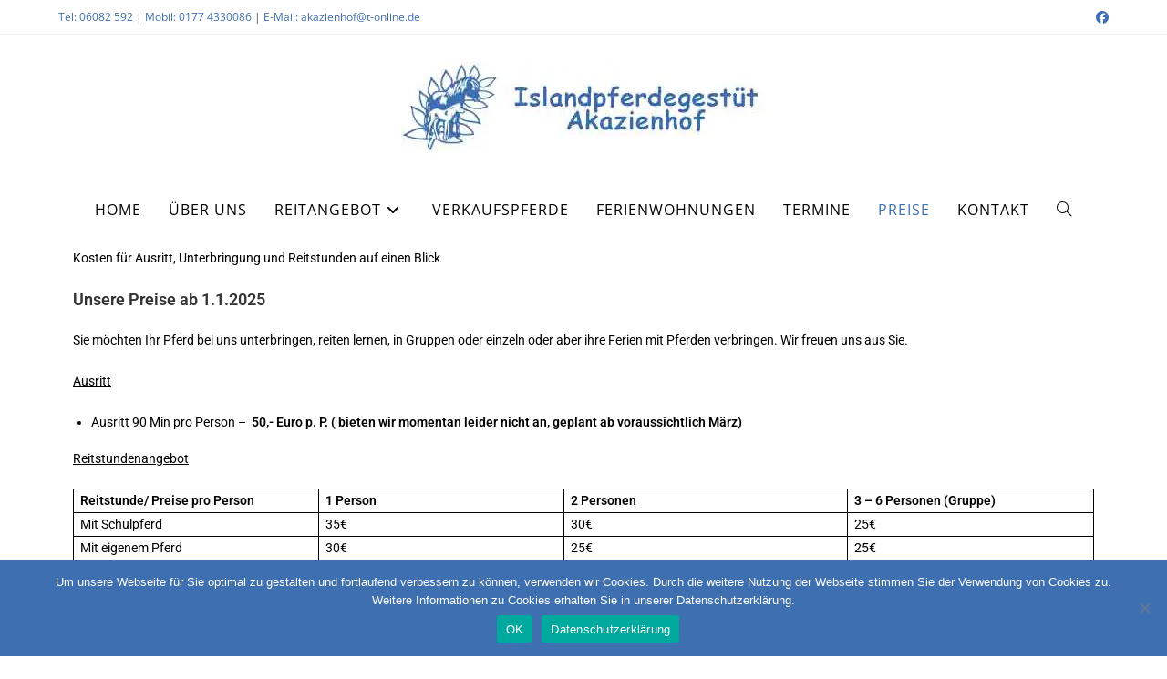

--- FILE ---
content_type: text/html; charset=UTF-8
request_url: https://akazienhof.com/preise/
body_size: 107543
content:
<!DOCTYPE html><html class="html" lang="de" prefix="og: https://ogp.me/ns#"><head><meta charset="UTF-8"><link rel="profile" href="https://gmpg.org/xfn/11"><meta name="viewport" content="width=device-width, initial-scale=1"><link media="all" href="https://akazienhof.com/wp-content/cache/autoptimize/css/autoptimize_8cbc5e0e1c525aeeaa1b7e1a2e2f683d.css" rel="stylesheet"><title>Reitunterricht &amp; Reitferien - Preise | Akazienhof Schmitten</title><meta name="description" content="Preise - Sie möchten Ihr Pferd bei uns unterbringen, reiten lernen, in Gruppen oder einzeln oder aber ihre Ferien mit Pferden verbringen. Wir freuen uns aus Sie."/><meta name="robots" content="follow, index, max-snippet:-1, max-video-preview:-1, max-image-preview:large"/><link rel="canonical" href="https://akazienhof.com/preise/" /><meta property="og:locale" content="de_DE" /><meta property="og:type" content="article" /><meta property="og:title" content="Reitunterricht &amp; Reitferien - Preise | Akazienhof Schmitten" /><meta property="og:description" content="Preise - Sie möchten Ihr Pferd bei uns unterbringen, reiten lernen, in Gruppen oder einzeln oder aber ihre Ferien mit Pferden verbringen. Wir freuen uns aus Sie." /><meta property="og:url" content="https://akazienhof.com/preise/" /><meta property="og:site_name" content="Akazienhof Schmitten" /><meta property="og:updated_time" content="2026-01-05T10:36:27+01:00" /><meta property="og:image" content="https://akazienhof.com/wp-content/uploads/2020/08/Akazienhof_Schmitten_Impressionen_14.jpg" /><meta property="og:image:secure_url" content="https://akazienhof.com/wp-content/uploads/2020/08/Akazienhof_Schmitten_Impressionen_14.jpg" /><meta property="og:image:width" content="1280" /><meta property="og:image:height" content="853" /><meta property="og:image:alt" content="Akazienhof Schmitten | Impressionen" /><meta property="og:image:type" content="image/jpeg" /><meta property="article:published_time" content="2020-08-06T11:41:50+02:00" /><meta property="article:modified_time" content="2026-01-05T10:36:27+01:00" /><meta name="twitter:card" content="summary_large_image" /><meta name="twitter:title" content="Reitunterricht &amp; Reitferien - Preise | Akazienhof Schmitten" /><meta name="twitter:description" content="Preise - Sie möchten Ihr Pferd bei uns unterbringen, reiten lernen, in Gruppen oder einzeln oder aber ihre Ferien mit Pferden verbringen. Wir freuen uns aus Sie." /><meta name="twitter:image" content="https://akazienhof.com/wp-content/uploads/2020/08/Akazienhof_Schmitten_Impressionen_14.jpg" /><meta name="twitter:label1" content="Lesedauer" /><meta name="twitter:data1" content="Weniger als eine Minute" /> <script type="application/ld+json" class="rank-math-schema">{"@context":"https://schema.org","@graph":[{"@type":"Place","@id":"https://akazienhof.com/#place","address":{"@type":"PostalAddress","streetAddress":"Teufelslai 1","addressLocality":"Schmitten Seelenberg","postalCode":"61389","addressCountry":"Deutschland"}},{"@type":["LocalBusiness","Organization"],"@id":"https://akazienhof.com/#organization","name":"Islandpferdegest\u00fct Akazienhof","url":"https://akazienhof.com","address":{"@type":"PostalAddress","streetAddress":"Teufelslai 1","addressLocality":"Schmitten Seelenberg","postalCode":"61389","addressCountry":"Deutschland"},"logo":{"@type":"ImageObject","@id":"https://akazienhof.com/#logo","url":"https://akazienhof.com/wp-content/uploads/2020/08/Logo_blau_400.jpg","contentUrl":"https://akazienhof.com/wp-content/uploads/2020/08/Logo_blau_400.jpg","caption":"Islandpferdegest\u00fct Akazienhof","inLanguage":"de","width":"400","height":"102"},"location":{"@id":"https://akazienhof.com/#place"},"image":{"@id":"https://akazienhof.com/#logo"},"telephone":"06082 592"},{"@type":"WebSite","@id":"https://akazienhof.com/#website","url":"https://akazienhof.com","name":"Islandpferdegest\u00fct Akazienhof","publisher":{"@id":"https://akazienhof.com/#organization"},"inLanguage":"de"},{"@type":"ImageObject","@id":"https://akazienhof.com/wp-content/uploads/2020/08/Akazienhof_Schmitten_Impressionen_1-1024x682.jpg","url":"https://akazienhof.com/wp-content/uploads/2020/08/Akazienhof_Schmitten_Impressionen_1-1024x682.jpg","width":"200","height":"200","inLanguage":"de"},{"@type":"WebPage","@id":"https://akazienhof.com/preise/#webpage","url":"https://akazienhof.com/preise/","name":"Reitunterricht &amp; Reitferien - Preise | Akazienhof Schmitten","datePublished":"2020-08-06T11:41:50+02:00","dateModified":"2026-01-05T10:36:27+01:00","isPartOf":{"@id":"https://akazienhof.com/#website"},"primaryImageOfPage":{"@id":"https://akazienhof.com/wp-content/uploads/2020/08/Akazienhof_Schmitten_Impressionen_1-1024x682.jpg"},"inLanguage":"de"},{"@type":"Person","@id":"https://akazienhof.com/author/visual_image/","name":"visual_image","url":"https://akazienhof.com/author/visual_image/","image":{"@type":"ImageObject","@id":"https://secure.gravatar.com/avatar/330f97773119b4bc5049a3c6ec759163400929fe071f54269fc32040a81f1c49?s=96&amp;d=mm&amp;r=g","url":"https://secure.gravatar.com/avatar/330f97773119b4bc5049a3c6ec759163400929fe071f54269fc32040a81f1c49?s=96&amp;d=mm&amp;r=g","caption":"visual_image","inLanguage":"de"},"sameAs":["https://akazienhof.com"],"worksFor":{"@id":"https://akazienhof.com/#organization"}},{"@type":"Article","headline":"Reitunterricht &amp; Reitferien - Preise | Akazienhof Schmitten","keywords":"preise","datePublished":"2020-08-06T11:41:50+02:00","dateModified":"2026-01-05T10:36:27+01:00","author":{"@id":"https://akazienhof.com/author/visual_image/","name":"visual_image"},"publisher":{"@id":"https://akazienhof.com/#organization"},"description":"Preise - Sie m\u00f6chten Ihr Pferd bei uns unterbringen, reiten lernen, in Gruppen oder einzeln oder aber ihre Ferien mit Pferden verbringen. Wir freuen uns aus Sie.","name":"Reitunterricht &amp; Reitferien - Preise | Akazienhof Schmitten","@id":"https://akazienhof.com/preise/#richSnippet","isPartOf":{"@id":"https://akazienhof.com/preise/#webpage"},"image":{"@id":"https://akazienhof.com/wp-content/uploads/2020/08/Akazienhof_Schmitten_Impressionen_1-1024x682.jpg"},"inLanguage":"de","mainEntityOfPage":{"@id":"https://akazienhof.com/preise/#webpage"}}]}</script> <link rel="alternate" type="application/rss+xml" title="Akazienhof Schmitten &raquo; Feed" href="https://akazienhof.com/feed/" /><link rel="alternate" type="application/rss+xml" title="Akazienhof Schmitten &raquo; Kommentar-Feed" href="https://akazienhof.com/comments/feed/" /> <script>window._wpemojiSettings = {"baseUrl":"https:\/\/s.w.org\/images\/core\/emoji\/16.0.1\/72x72\/","ext":".png","svgUrl":"https:\/\/s.w.org\/images\/core\/emoji\/16.0.1\/svg\/","svgExt":".svg","source":{"concatemoji":"https:\/\/akazienhof.com\/wp-includes\/js\/wp-emoji-release.min.js?ver=6.8.3"}};
/*! This file is auto-generated */
!function(s,n){var o,i,e;function c(e){try{var t={supportTests:e,timestamp:(new Date).valueOf()};sessionStorage.setItem(o,JSON.stringify(t))}catch(e){}}function p(e,t,n){e.clearRect(0,0,e.canvas.width,e.canvas.height),e.fillText(t,0,0);var t=new Uint32Array(e.getImageData(0,0,e.canvas.width,e.canvas.height).data),a=(e.clearRect(0,0,e.canvas.width,e.canvas.height),e.fillText(n,0,0),new Uint32Array(e.getImageData(0,0,e.canvas.width,e.canvas.height).data));return t.every(function(e,t){return e===a[t]})}function u(e,t){e.clearRect(0,0,e.canvas.width,e.canvas.height),e.fillText(t,0,0);for(var n=e.getImageData(16,16,1,1),a=0;a<n.data.length;a++)if(0!==n.data[a])return!1;return!0}function f(e,t,n,a){switch(t){case"flag":return n(e,"\ud83c\udff3\ufe0f\u200d\u26a7\ufe0f","\ud83c\udff3\ufe0f\u200b\u26a7\ufe0f")?!1:!n(e,"\ud83c\udde8\ud83c\uddf6","\ud83c\udde8\u200b\ud83c\uddf6")&&!n(e,"\ud83c\udff4\udb40\udc67\udb40\udc62\udb40\udc65\udb40\udc6e\udb40\udc67\udb40\udc7f","\ud83c\udff4\u200b\udb40\udc67\u200b\udb40\udc62\u200b\udb40\udc65\u200b\udb40\udc6e\u200b\udb40\udc67\u200b\udb40\udc7f");case"emoji":return!a(e,"\ud83e\udedf")}return!1}function g(e,t,n,a){var r="undefined"!=typeof WorkerGlobalScope&&self instanceof WorkerGlobalScope?new OffscreenCanvas(300,150):s.createElement("canvas"),o=r.getContext("2d",{willReadFrequently:!0}),i=(o.textBaseline="top",o.font="600 32px Arial",{});return e.forEach(function(e){i[e]=t(o,e,n,a)}),i}function t(e){var t=s.createElement("script");t.src=e,t.defer=!0,s.head.appendChild(t)}"undefined"!=typeof Promise&&(o="wpEmojiSettingsSupports",i=["flag","emoji"],n.supports={everything:!0,everythingExceptFlag:!0},e=new Promise(function(e){s.addEventListener("DOMContentLoaded",e,{once:!0})}),new Promise(function(t){var n=function(){try{var e=JSON.parse(sessionStorage.getItem(o));if("object"==typeof e&&"number"==typeof e.timestamp&&(new Date).valueOf()<e.timestamp+604800&&"object"==typeof e.supportTests)return e.supportTests}catch(e){}return null}();if(!n){if("undefined"!=typeof Worker&&"undefined"!=typeof OffscreenCanvas&&"undefined"!=typeof URL&&URL.createObjectURL&&"undefined"!=typeof Blob)try{var e="postMessage("+g.toString()+"("+[JSON.stringify(i),f.toString(),p.toString(),u.toString()].join(",")+"));",a=new Blob([e],{type:"text/javascript"}),r=new Worker(URL.createObjectURL(a),{name:"wpTestEmojiSupports"});return void(r.onmessage=function(e){c(n=e.data),r.terminate(),t(n)})}catch(e){}c(n=g(i,f,p,u))}t(n)}).then(function(e){for(var t in e)n.supports[t]=e[t],n.supports.everything=n.supports.everything&&n.supports[t],"flag"!==t&&(n.supports.everythingExceptFlag=n.supports.everythingExceptFlag&&n.supports[t]);n.supports.everythingExceptFlag=n.supports.everythingExceptFlag&&!n.supports.flag,n.DOMReady=!1,n.readyCallback=function(){n.DOMReady=!0}}).then(function(){return e}).then(function(){var e;n.supports.everything||(n.readyCallback(),(e=n.source||{}).concatemoji?t(e.concatemoji):e.wpemoji&&e.twemoji&&(t(e.twemoji),t(e.wpemoji)))}))}((window,document),window._wpemojiSettings);</script> <link rel='stylesheet' id='elementor-post-9-css' href='https://akazienhof.com/wp-content/cache/autoptimize/css/autoptimize_single_6255a34eb8f776f3a38f15835feba4ae.css?ver=1768961772' media='all' /><link rel='stylesheet' id='elementor-post-247-css' href='https://akazienhof.com/wp-content/cache/autoptimize/css/autoptimize_single_bc4a143aac1e529109f605876d1d7457.css?ver=1768966805' media='all' /><link rel='stylesheet' id='elementor-gf-local-opensans-css' href='https://akazienhof.com/wp-content/cache/autoptimize/css/autoptimize_single_67f68f2689f64160b8faeea92961258b.css?ver=1662475555' media='all' /><link rel='stylesheet' id='elementor-gf-local-roboto-css' href='https://akazienhof.com/wp-content/cache/autoptimize/css/autoptimize_single_286712dce5b12b5188c6ce2e95ee104e.css?ver=1662475555' media='all' /> <script id="cookie-notice-front-js-before">var cnArgs = {"ajaxUrl":"https:\/\/akazienhof.com\/wp-admin\/admin-ajax.php","nonce":"8868c31739","hideEffect":"fade","position":"bottom","onScroll":false,"onScrollOffset":100,"onClick":false,"cookieName":"cookie_notice_accepted","cookieTime":2592000,"cookieTimeRejected":2592000,"globalCookie":false,"redirection":false,"cache":false,"revokeCookies":false,"revokeCookiesOpt":"automatic"};</script> <script src="https://akazienhof.com/wp-includes/js/jquery/jquery.min.js?ver=3.7.1" id="jquery-core-js"></script> <link rel="https://api.w.org/" href="https://akazienhof.com/wp-json/" /><link rel="alternate" title="JSON" type="application/json" href="https://akazienhof.com/wp-json/wp/v2/pages/247" /><link rel="EditURI" type="application/rsd+xml" title="RSD" href="https://akazienhof.com/xmlrpc.php?rsd" /><meta name="generator" content="WordPress 6.8.3" /><link rel='shortlink' href='https://akazienhof.com/?p=247' /><link rel="alternate" title="oEmbed (JSON)" type="application/json+oembed" href="https://akazienhof.com/wp-json/oembed/1.0/embed?url=https%3A%2F%2Fakazienhof.com%2Fpreise%2F" /><link rel="alternate" title="oEmbed (XML)" type="text/xml+oembed" href="https://akazienhof.com/wp-json/oembed/1.0/embed?url=https%3A%2F%2Fakazienhof.com%2Fpreise%2F&#038;format=xml" /> <script>document.createElement( "picture" );if(!window.HTMLPictureElement && document.addEventListener) {window.addEventListener("DOMContentLoaded", function() {var s = document.createElement("script");s.src = "https://akazienhof.com/wp-content/plugins/webp-express/js/picturefill.min.js";document.body.appendChild(s);});}</script><meta name="generator" content="Elementor 3.32.5; features: additional_custom_breakpoints; settings: css_print_method-external, google_font-enabled, font_display-auto"><link rel="icon" href="https://akazienhof.com/wp-content/uploads/2020/08/cropped-Logo_ICON_2-32x32.jpg" sizes="32x32" /><link rel="icon" href="https://akazienhof.com/wp-content/uploads/2020/08/cropped-Logo_ICON_2-192x192.jpg" sizes="192x192" /><link rel="apple-touch-icon" href="https://akazienhof.com/wp-content/uploads/2020/08/cropped-Logo_ICON_2-180x180.jpg" /><meta name="msapplication-TileImage" content="https://akazienhof.com/wp-content/uploads/2020/08/cropped-Logo_ICON_2-270x270.jpg" /></head><body class="wp-singular page-template-default page page-id-247 wp-custom-logo wp-embed-responsive wp-theme-oceanwp cookies-not-set oceanwp-theme dropdown-mobile medium-header-style default-breakpoint content-full-screen has-topbar page-header-disabled has-breadcrumbs elementor-default elementor-kit-9 elementor-page elementor-page-247" itemscope="itemscope" itemtype="https://schema.org/WebPage"><div id="outer-wrap" class="site clr"> <a class="skip-link screen-reader-text" href="#main">Zum Inhalt springen</a><div id="wrap" class="clr"><div id="top-bar-wrap" class="clr"><div id="top-bar" class="clr container"><div id="top-bar-inner" class="clr"><div id="top-bar-content" class="clr has-content top-bar-left"> <span class="topbar-content"> <a href="tel:06082 592">Tel: 06082 592</a> | <a href="tel:0177 4330086">Mobil: 0177 4330086</a> | <a href="mailto:akazienhof@t-online.de">E-Mail: akazienhof@t-online.de</a> </span></div><div id="top-bar-social" class="clr top-bar-right"><ul class="clr" aria-label="Social-Media-Links"><li class="oceanwp-facebook"><a href="https://www.facebook.com/Islandpferdegestüt-Akazienhof-189392034443448/" aria-label="Facebook (öffnet in neuem Tab)" target="_blank" rel="noopener noreferrer"><i class=" fab fa-facebook" aria-hidden="true" role="img"></i></a></li></ul></div></div></div></div><header id="site-header" class="medium-header hidden-menu effect-one clr" data-height="90" itemscope="itemscope" itemtype="https://schema.org/WPHeader" role="banner"><div id="site-header-inner" class="clr"><div class="top-header-wrap clr"><div class="container clr"><div class="top-header-inner clr"><div class="top-col clr col-1 logo-col"><div id="site-logo" class="clr has-responsive-logo" itemscope itemtype="https://schema.org/Brand" ><div id="site-logo-inner" class="clr"> <a href="https://akazienhof.com/" class="custom-logo-link" rel="home"><picture><source data-srcset="https://akazienhof.com/wp-content/webp-express/webp-images/uploads/2020/08/Logo_blau_400.jpg.webp 1x, https://akazienhof.com/wp-content/webp-express/webp-images/uploads/2020/08/Logo_blau_800.jpg.webp 2x" sizes="(max-width: 400px) 100vw, 400px" type="image/webp"><noscript><img width="400" height="102" src="https://akazienhof.com/wp-content/uploads/2020/08/Logo_blau_400.jpg" class="custom-logo webpexpress-processed" alt="Akazienhof Schmitten Logo" decoding="async" srcset="https://akazienhof.com/wp-content/uploads/2020/08/Logo_blau_400.jpg 1x, https://akazienhof.com/wp-content/uploads/2020/08/Logo_blau_800.jpg 2x" sizes="(max-width: 400px) 100vw, 400px"></noscript><img width="400" height="102" src='data:image/svg+xml,%3Csvg%20xmlns=%22http://www.w3.org/2000/svg%22%20viewBox=%220%200%20400%20102%22%3E%3C/svg%3E' data-src="https://akazienhof.com/wp-content/uploads/2020/08/Logo_blau_400.jpg" class="lazyload custom-logo webpexpress-processed" alt="Akazienhof Schmitten Logo" decoding="async" data-srcset="https://akazienhof.com/wp-content/uploads/2020/08/Logo_blau_400.jpg 1x, https://akazienhof.com/wp-content/uploads/2020/08/Logo_blau_800.jpg 2x" data-sizes="(max-width: 400px) 100vw, 400px"></picture></a><a href="https://akazienhof.com/" class="responsive-logo-link" rel="home"><picture><source data-srcset="https://akazienhof.com/wp-content/webp-express/webp-images/uploads/2020/08/Logo_blau_1200_mobil.jpg.webp" type="image/webp"><img fetchpriority="high" src="https://akazienhof.com/wp-content/uploads/2020/08/Logo_blau_1200_mobil.jpg" class="responsive-logo webpexpress-processed" width="1200" height="966" alt="Akazienhof Schmitten | Logo für Smartphones"></picture></a></div></div></div></div></div></div><div class="bottom-header-wrap clr"><div id="site-navigation-wrap" class="clr center-menu"><div class="container clr"><nav id="site-navigation" class="navigation main-navigation clr" itemscope="itemscope" itemtype="https://schema.org/SiteNavigationElement" role="navigation" ><ul id="menu-main" class="main-menu dropdown-menu sf-menu"><li id="menu-item-224" class="menu-item menu-item-type-post_type menu-item-object-page menu-item-home menu-item-224"><a href="https://akazienhof.com/" class="menu-link"><span class="text-wrap">Home</span></a></li><li id="menu-item-223" class="menu-item menu-item-type-post_type menu-item-object-page menu-item-223"><a href="https://akazienhof.com/home-2/" class="menu-link"><span class="text-wrap">ÜBER UNS</span></a></li><li id="menu-item-339" class="menu-item menu-item-type-post_type menu-item-object-page menu-item-has-children dropdown menu-item-339 megamenu-li full-mega"><a href="https://akazienhof.com/reitangebot/" class="menu-link"><span class="text-wrap">Reitangebot<i class="nav-arrow fa fa-angle-down" aria-hidden="true" role="img"></i></span></a><ul class="megamenu col-1 sub-menu"><li id="menu-item-291" class="menu-item menu-item-type-custom menu-item-object-custom menu-item-291"><a href="https://akazienhof.com/reitangebot/" class="menu-link"><span class="text-wrap">Unsere Reitangebote im Überblick</span></a><div data-elementor-type="wp-post" data-elementor-id="285" class="elementor elementor-285" data-elementor-post-type="oceanwp_library"><section class="elementor-section elementor-top-section elementor-element elementor-element-d6c1f59 elementor-section-full_width elementor-hidden-desktop elementor-hidden-tablet elementor-hidden-mobile elementor-section-height-default elementor-section-height-default" data-id="d6c1f59" data-element_type="section"><div class="elementor-container elementor-column-gap-default"><div class="elementor-column elementor-col-14 elementor-top-column elementor-element elementor-element-dbd11c2" data-id="dbd11c2" data-element_type="column"><div class="elementor-widget-wrap elementor-element-populated"><div class="elementor-element elementor-element-6451395 elementor-widget elementor-widget-image" data-id="6451395" data-element_type="widget" data-widget_type="image.default"><div class="elementor-widget-container"> <a href="https://akazienhof.com/reitangebot#reiten_1"> <picture><source data-srcset="https://akazienhof.com/wp-content/webp-express/webp-images/uploads/2020/08/Akazienhof_Schmitten_Reitunterricht_2-1024x682.jpg.webp 1024w, https://akazienhof.com/wp-content/webp-express/webp-images/uploads/2020/08/Akazienhof_Schmitten_Reitunterricht_2-300x200.jpg.webp 300w, https://akazienhof.com/wp-content/webp-express/webp-images/uploads/2020/08/Akazienhof_Schmitten_Reitunterricht_2-768x512.jpg.webp 768w, https://akazienhof.com/wp-content/webp-express/webp-images/uploads/2020/08/Akazienhof_Schmitten_Reitunterricht_2.jpg.webp 1280w" sizes="(max-width: 1024px) 100vw, 1024px" type="image/webp"><noscript><img width="1024" height="682" src="https://akazienhof.com/wp-content/uploads/2020/08/Akazienhof_Schmitten_Reitunterricht_2-1024x682.jpg" class="attachment-large size-large wp-image-604 webpexpress-processed" alt="Akazienhof Schmitten | Reitunterricht" srcset="https://akazienhof.com/wp-content/uploads/2020/08/Akazienhof_Schmitten_Reitunterricht_2-1024x682.jpg 1024w, https://akazienhof.com/wp-content/uploads/2020/08/Akazienhof_Schmitten_Reitunterricht_2-300x200.jpg 300w, https://akazienhof.com/wp-content/uploads/2020/08/Akazienhof_Schmitten_Reitunterricht_2-768x512.jpg 768w, https://akazienhof.com/wp-content/uploads/2020/08/Akazienhof_Schmitten_Reitunterricht_2.jpg 1280w" sizes="(max-width: 1024px) 100vw, 1024px"></noscript><img width="1024" height="682" src='data:image/svg+xml,%3Csvg%20xmlns=%22http://www.w3.org/2000/svg%22%20viewBox=%220%200%201024%20682%22%3E%3C/svg%3E' data-src="https://akazienhof.com/wp-content/uploads/2020/08/Akazienhof_Schmitten_Reitunterricht_2-1024x682.jpg" class="lazyload attachment-large size-large wp-image-604 webpexpress-processed" alt="Akazienhof Schmitten | Reitunterricht" data-srcset="https://akazienhof.com/wp-content/uploads/2020/08/Akazienhof_Schmitten_Reitunterricht_2-1024x682.jpg 1024w, https://akazienhof.com/wp-content/uploads/2020/08/Akazienhof_Schmitten_Reitunterricht_2-300x200.jpg 300w, https://akazienhof.com/wp-content/uploads/2020/08/Akazienhof_Schmitten_Reitunterricht_2-768x512.jpg 768w, https://akazienhof.com/wp-content/uploads/2020/08/Akazienhof_Schmitten_Reitunterricht_2.jpg 1280w" data-sizes="(max-width: 1024px) 100vw, 1024px"></picture> </a></div></div><div class="elementor-element elementor-element-1383420 elementor-widget elementor-widget-heading" data-id="1383420" data-element_type="widget" data-widget_type="heading.default"><div class="elementor-widget-container"><h2 class="elementor-heading-title elementor-size-default"><a href="https://akazienhof.com/reitangebot#reiten_1">Reitunterricht</a></h2></div></div></div></div><div class="elementor-column elementor-col-14 elementor-top-column elementor-element elementor-element-8241d2f" data-id="8241d2f" data-element_type="column"><div class="elementor-widget-wrap elementor-element-populated"><div class="elementor-element elementor-element-178afc5 elementor-widget elementor-widget-image" data-id="178afc5" data-element_type="widget" data-widget_type="image.default"><div class="elementor-widget-container"> <a href="https://akazienhof.com/reitangebot#reiten_1"> <noscript><img loading="lazy" width="1024" height="682" src="https://akazienhof.com/wp-content/uploads/2020/08/Akazienhof_Schmitten_Ausritt_Gruppe-1024x682.jpg" class="attachment-large size-large wp-image-536" alt="Geführte Reitausflüge | Akazienhof Schmitten" srcset="https://akazienhof.com/wp-content/uploads/2020/08/Akazienhof_Schmitten_Ausritt_Gruppe-1024x682.jpg 1024w, https://akazienhof.com/wp-content/uploads/2020/08/Akazienhof_Schmitten_Ausritt_Gruppe-300x200.jpg 300w, https://akazienhof.com/wp-content/uploads/2020/08/Akazienhof_Schmitten_Ausritt_Gruppe-768x512.jpg 768w, https://akazienhof.com/wp-content/uploads/2020/08/Akazienhof_Schmitten_Ausritt_Gruppe.jpg 1280w" sizes="(max-width: 1024px) 100vw, 1024px" /></noscript><img loading="lazy" width="1024" height="682" src='data:image/svg+xml,%3Csvg%20xmlns=%22http://www.w3.org/2000/svg%22%20viewBox=%220%200%201024%20682%22%3E%3C/svg%3E' data-src="https://akazienhof.com/wp-content/uploads/2020/08/Akazienhof_Schmitten_Ausritt_Gruppe-1024x682.jpg" class="lazyload attachment-large size-large wp-image-536" alt="Geführte Reitausflüge | Akazienhof Schmitten" data-srcset="https://akazienhof.com/wp-content/uploads/2020/08/Akazienhof_Schmitten_Ausritt_Gruppe-1024x682.jpg 1024w, https://akazienhof.com/wp-content/uploads/2020/08/Akazienhof_Schmitten_Ausritt_Gruppe-300x200.jpg 300w, https://akazienhof.com/wp-content/uploads/2020/08/Akazienhof_Schmitten_Ausritt_Gruppe-768x512.jpg 768w, https://akazienhof.com/wp-content/uploads/2020/08/Akazienhof_Schmitten_Ausritt_Gruppe.jpg 1280w" data-sizes="(max-width: 1024px) 100vw, 1024px" /> </a></div></div><div class="elementor-element elementor-element-1cec39a elementor-widget elementor-widget-heading" data-id="1cec39a" data-element_type="widget" data-widget_type="heading.default"><div class="elementor-widget-container"><h2 class="elementor-heading-title elementor-size-default"><a href="https://akazienhof.com/reitangebot#reiten_1">Ausritte</a></h2></div></div></div></div><div class="elementor-column elementor-col-14 elementor-top-column elementor-element elementor-element-d29e634" data-id="d29e634" data-element_type="column"><div class="elementor-widget-wrap elementor-element-populated"><div class="elementor-element elementor-element-c56e398 elementor-widget elementor-widget-image" data-id="c56e398" data-element_type="widget" data-widget_type="image.default"><div class="elementor-widget-container"> <a href="https://akazienhof.com/reitangebot#reiten_1"> <picture><source data-srcset="https://akazienhof.com/wp-content/webp-express/webp-images/uploads/2020/08/Akazienhof_Schmitten_Pferdepension_3-1024x682.jpg.webp 1024w, https://akazienhof.com/wp-content/webp-express/webp-images/uploads/2020/08/Akazienhof_Schmitten_Pferdepension_3-300x200.jpg.webp 300w, https://akazienhof.com/wp-content/webp-express/webp-images/uploads/2020/08/Akazienhof_Schmitten_Pferdepension_3-768x512.jpg.webp 768w, https://akazienhof.com/wp-content/webp-express/webp-images/uploads/2020/08/Akazienhof_Schmitten_Pferdepension_3.jpg.webp 1280w" sizes="(max-width: 1024px) 100vw, 1024px" type="image/webp"><noscript><img loading="lazy" width="1024" height="682" src="https://akazienhof.com/wp-content/uploads/2020/08/Akazienhof_Schmitten_Pferdepension_3-1024x682.jpg" class="attachment-large size-large wp-image-538 webpexpress-processed" alt="Pferdepension | Pferdegestüt | Akazienhof Schmitten" srcset="https://akazienhof.com/wp-content/uploads/2020/08/Akazienhof_Schmitten_Pferdepension_3-1024x682.jpg 1024w, https://akazienhof.com/wp-content/uploads/2020/08/Akazienhof_Schmitten_Pferdepension_3-300x200.jpg 300w, https://akazienhof.com/wp-content/uploads/2020/08/Akazienhof_Schmitten_Pferdepension_3-768x512.jpg 768w, https://akazienhof.com/wp-content/uploads/2020/08/Akazienhof_Schmitten_Pferdepension_3.jpg 1280w" sizes="(max-width: 1024px) 100vw, 1024px"></noscript><img loading="lazy" width="1024" height="682" src='data:image/svg+xml,%3Csvg%20xmlns=%22http://www.w3.org/2000/svg%22%20viewBox=%220%200%201024%20682%22%3E%3C/svg%3E' data-src="https://akazienhof.com/wp-content/uploads/2020/08/Akazienhof_Schmitten_Pferdepension_3-1024x682.jpg" class="lazyload attachment-large size-large wp-image-538 webpexpress-processed" alt="Pferdepension | Pferdegestüt | Akazienhof Schmitten" data-srcset="https://akazienhof.com/wp-content/uploads/2020/08/Akazienhof_Schmitten_Pferdepension_3-1024x682.jpg 1024w, https://akazienhof.com/wp-content/uploads/2020/08/Akazienhof_Schmitten_Pferdepension_3-300x200.jpg 300w, https://akazienhof.com/wp-content/uploads/2020/08/Akazienhof_Schmitten_Pferdepension_3-768x512.jpg 768w, https://akazienhof.com/wp-content/uploads/2020/08/Akazienhof_Schmitten_Pferdepension_3.jpg 1280w" data-sizes="(max-width: 1024px) 100vw, 1024px"></picture> </a></div></div><div class="elementor-element elementor-element-3d22b4d elementor-widget elementor-widget-heading" data-id="3d22b4d" data-element_type="widget" data-widget_type="heading.default"><div class="elementor-widget-container"><h2 class="elementor-heading-title elementor-size-default"><a href="https://akazienhof.com/reitangebot#reiten_1">Pferdepension</a></h2></div></div></div></div><div class="elementor-column elementor-col-14 elementor-top-column elementor-element elementor-element-10af13c" data-id="10af13c" data-element_type="column"><div class="elementor-widget-wrap elementor-element-populated"><div class="elementor-element elementor-element-419b8fe elementor-widget elementor-widget-image" data-id="419b8fe" data-element_type="widget" data-widget_type="image.default"><div class="elementor-widget-container"> <a href="https://akazienhof.com/reitangebot#reiten_2"> <picture><source data-srcset="https://akazienhof.com/wp-content/webp-express/webp-images/uploads/2020/08/Akazienhof_Schmitten_Reiterferien_2-1024x682.jpg.webp 1024w, https://akazienhof.com/wp-content/webp-express/webp-images/uploads/2020/08/Akazienhof_Schmitten_Reiterferien_2-300x200.jpg.webp 300w, https://akazienhof.com/wp-content/webp-express/webp-images/uploads/2020/08/Akazienhof_Schmitten_Reiterferien_2-768x512.jpg.webp 768w, https://akazienhof.com/wp-content/webp-express/webp-images/uploads/2020/08/Akazienhof_Schmitten_Reiterferien_2.jpg.webp 1280w" sizes="(max-width: 1024px) 100vw, 1024px" type="image/webp"><noscript><img loading="lazy" width="1024" height="682" src="https://akazienhof.com/wp-content/uploads/2020/08/Akazienhof_Schmitten_Reiterferien_2-1024x682.jpg" class="attachment-large size-large wp-image-608 webpexpress-processed" alt="Reiterferien auf dem Akazienhof in Schmitten" srcset="https://akazienhof.com/wp-content/uploads/2020/08/Akazienhof_Schmitten_Reiterferien_2-1024x682.jpg 1024w, https://akazienhof.com/wp-content/uploads/2020/08/Akazienhof_Schmitten_Reiterferien_2-300x200.jpg 300w, https://akazienhof.com/wp-content/uploads/2020/08/Akazienhof_Schmitten_Reiterferien_2-768x512.jpg 768w, https://akazienhof.com/wp-content/uploads/2020/08/Akazienhof_Schmitten_Reiterferien_2.jpg 1280w" sizes="(max-width: 1024px) 100vw, 1024px"></noscript><img loading="lazy" width="1024" height="682" src='data:image/svg+xml,%3Csvg%20xmlns=%22http://www.w3.org/2000/svg%22%20viewBox=%220%200%201024%20682%22%3E%3C/svg%3E' data-src="https://akazienhof.com/wp-content/uploads/2020/08/Akazienhof_Schmitten_Reiterferien_2-1024x682.jpg" class="lazyload attachment-large size-large wp-image-608 webpexpress-processed" alt="Reiterferien auf dem Akazienhof in Schmitten" data-srcset="https://akazienhof.com/wp-content/uploads/2020/08/Akazienhof_Schmitten_Reiterferien_2-1024x682.jpg 1024w, https://akazienhof.com/wp-content/uploads/2020/08/Akazienhof_Schmitten_Reiterferien_2-300x200.jpg 300w, https://akazienhof.com/wp-content/uploads/2020/08/Akazienhof_Schmitten_Reiterferien_2-768x512.jpg 768w, https://akazienhof.com/wp-content/uploads/2020/08/Akazienhof_Schmitten_Reiterferien_2.jpg 1280w" data-sizes="(max-width: 1024px) 100vw, 1024px"></picture> </a></div></div><div class="elementor-element elementor-element-afc0c6a elementor-widget elementor-widget-heading" data-id="afc0c6a" data-element_type="widget" data-widget_type="heading.default"><div class="elementor-widget-container"><h2 class="elementor-heading-title elementor-size-default"><a href="https://akazienhof.com/reitangebot#reiten_2">Reiterferien</a></h2></div></div></div></div><div class="elementor-column elementor-col-14 elementor-top-column elementor-element elementor-element-d2ac61b" data-id="d2ac61b" data-element_type="column"><div class="elementor-widget-wrap elementor-element-populated"><div class="elementor-element elementor-element-693096b elementor-widget elementor-widget-image" data-id="693096b" data-element_type="widget" data-widget_type="image.default"><div class="elementor-widget-container"> <a href="https://akazienhof.com/reitangebot#reiten_3"> <picture><source data-srcset="https://akazienhof.com/wp-content/webp-express/webp-images/uploads/2020/08/Akazienhof_Schmitten_Lehrgaenge_2-1024x682.jpg.webp 1024w, https://akazienhof.com/wp-content/webp-express/webp-images/uploads/2020/08/Akazienhof_Schmitten_Lehrgaenge_2-300x200.jpg.webp 300w, https://akazienhof.com/wp-content/webp-express/webp-images/uploads/2020/08/Akazienhof_Schmitten_Lehrgaenge_2-768x512.jpg.webp 768w, https://akazienhof.com/wp-content/webp-express/webp-images/uploads/2020/08/Akazienhof_Schmitten_Lehrgaenge_2.jpg.webp 1280w" sizes="(max-width: 1024px) 100vw, 1024px" type="image/webp"><noscript><img loading="lazy" width="1024" height="682" src="https://akazienhof.com/wp-content/uploads/2020/08/Akazienhof_Schmitten_Lehrgaenge_2-1024x682.jpg" class="attachment-large size-large wp-image-540 webpexpress-processed" alt="Reitausbildung & Lehrgänge mit Pferden | Akazienhof Schmitten" srcset="https://akazienhof.com/wp-content/uploads/2020/08/Akazienhof_Schmitten_Lehrgaenge_2-1024x682.jpg 1024w, https://akazienhof.com/wp-content/uploads/2020/08/Akazienhof_Schmitten_Lehrgaenge_2-300x200.jpg 300w, https://akazienhof.com/wp-content/uploads/2020/08/Akazienhof_Schmitten_Lehrgaenge_2-768x512.jpg 768w, https://akazienhof.com/wp-content/uploads/2020/08/Akazienhof_Schmitten_Lehrgaenge_2.jpg 1280w" sizes="(max-width: 1024px) 100vw, 1024px"></noscript><img loading="lazy" width="1024" height="682" src='data:image/svg+xml,%3Csvg%20xmlns=%22http://www.w3.org/2000/svg%22%20viewBox=%220%200%201024%20682%22%3E%3C/svg%3E' data-src="https://akazienhof.com/wp-content/uploads/2020/08/Akazienhof_Schmitten_Lehrgaenge_2-1024x682.jpg" class="lazyload attachment-large size-large wp-image-540 webpexpress-processed" alt="Reitausbildung & Lehrgänge mit Pferden | Akazienhof Schmitten" data-srcset="https://akazienhof.com/wp-content/uploads/2020/08/Akazienhof_Schmitten_Lehrgaenge_2-1024x682.jpg 1024w, https://akazienhof.com/wp-content/uploads/2020/08/Akazienhof_Schmitten_Lehrgaenge_2-300x200.jpg 300w, https://akazienhof.com/wp-content/uploads/2020/08/Akazienhof_Schmitten_Lehrgaenge_2-768x512.jpg 768w, https://akazienhof.com/wp-content/uploads/2020/08/Akazienhof_Schmitten_Lehrgaenge_2.jpg 1280w" data-sizes="(max-width: 1024px) 100vw, 1024px"></picture> </a></div></div><div class="elementor-element elementor-element-b80de65 elementor-widget elementor-widget-heading" data-id="b80de65" data-element_type="widget" data-widget_type="heading.default"><div class="elementor-widget-container"><h2 class="elementor-heading-title elementor-size-default"><a href="https://akazienhof.com/reitangebot#reiten_3">Lehrgänge</a></h2></div></div></div></div><div class="elementor-column elementor-col-14 elementor-top-column elementor-element elementor-element-2e8fcbe" data-id="2e8fcbe" data-element_type="column"><div class="elementor-widget-wrap elementor-element-populated"><div class="elementor-element elementor-element-4175f0b elementor-widget elementor-widget-image" data-id="4175f0b" data-element_type="widget" data-widget_type="image.default"><div class="elementor-widget-container"> <a href="https://akazienhof.com/reitangebot#reiten_3"> <picture><source data-srcset="https://akazienhof.com/wp-content/webp-express/webp-images/uploads/2020/08/Akazienhof_Schmitten_Fuehren_Kinderspass-1024x682.jpg.webp 1024w, https://akazienhof.com/wp-content/webp-express/webp-images/uploads/2020/08/Akazienhof_Schmitten_Fuehren_Kinderspass-300x200.jpg.webp 300w, https://akazienhof.com/wp-content/webp-express/webp-images/uploads/2020/08/Akazienhof_Schmitten_Fuehren_Kinderspass-768x512.jpg.webp 768w, https://akazienhof.com/wp-content/webp-express/webp-images/uploads/2020/08/Akazienhof_Schmitten_Fuehren_Kinderspass.jpg.webp 1280w" sizes="(max-width: 1024px) 100vw, 1024px" type="image/webp"><noscript><img loading="lazy" width="1024" height="682" src="https://akazienhof.com/wp-content/uploads/2020/08/Akazienhof_Schmitten_Fuehren_Kinderspass-1024x682.jpg" class="attachment-large size-large wp-image-542 webpexpress-processed" alt="Kinderreiten | Kinderausflüge mit Pferden | Akazienhof Schmitten" srcset="https://akazienhof.com/wp-content/uploads/2020/08/Akazienhof_Schmitten_Fuehren_Kinderspass-1024x682.jpg 1024w, https://akazienhof.com/wp-content/uploads/2020/08/Akazienhof_Schmitten_Fuehren_Kinderspass-300x200.jpg 300w, https://akazienhof.com/wp-content/uploads/2020/08/Akazienhof_Schmitten_Fuehren_Kinderspass-768x512.jpg 768w, https://akazienhof.com/wp-content/uploads/2020/08/Akazienhof_Schmitten_Fuehren_Kinderspass.jpg 1280w" sizes="(max-width: 1024px) 100vw, 1024px"></noscript><img loading="lazy" width="1024" height="682" src='data:image/svg+xml,%3Csvg%20xmlns=%22http://www.w3.org/2000/svg%22%20viewBox=%220%200%201024%20682%22%3E%3C/svg%3E' data-src="https://akazienhof.com/wp-content/uploads/2020/08/Akazienhof_Schmitten_Fuehren_Kinderspass-1024x682.jpg" class="lazyload attachment-large size-large wp-image-542 webpexpress-processed" alt="Kinderreiten | Kinderausflüge mit Pferden | Akazienhof Schmitten" data-srcset="https://akazienhof.com/wp-content/uploads/2020/08/Akazienhof_Schmitten_Fuehren_Kinderspass-1024x682.jpg 1024w, https://akazienhof.com/wp-content/uploads/2020/08/Akazienhof_Schmitten_Fuehren_Kinderspass-300x200.jpg 300w, https://akazienhof.com/wp-content/uploads/2020/08/Akazienhof_Schmitten_Fuehren_Kinderspass-768x512.jpg 768w, https://akazienhof.com/wp-content/uploads/2020/08/Akazienhof_Schmitten_Fuehren_Kinderspass.jpg 1280w" data-sizes="(max-width: 1024px) 100vw, 1024px"></picture> </a></div></div><div class="elementor-element elementor-element-d94cc80 elementor-widget elementor-widget-heading" data-id="d94cc80" data-element_type="widget" data-widget_type="heading.default"><div class="elementor-widget-container"><h2 class="elementor-heading-title elementor-size-default"><a href="https://akazienhof.com/reitangebot#reiten_3">Führen</a></h2></div></div></div></div><div class="elementor-column elementor-col-14 elementor-top-column elementor-element elementor-element-ad5ee9f" data-id="ad5ee9f" data-element_type="column"><div class="elementor-widget-wrap elementor-element-populated"><div class="elementor-element elementor-element-5565eee elementor-widget elementor-widget-image" data-id="5565eee" data-element_type="widget" data-widget_type="image.default"><div class="elementor-widget-container"> <a href="https://akazienhof.com/reitangebot#reiten_3"> <picture><source data-srcset="https://akazienhof.com/wp-content/webp-express/webp-images/uploads/2021/01/1733AF4C-D29E-4C32-8DD0-F19DDE8E8D70-1024x683.jpeg.webp 1024w, https://akazienhof.com/wp-content/webp-express/webp-images/uploads/2021/01/1733AF4C-D29E-4C32-8DD0-F19DDE8E8D70-300x200.jpeg.webp 300w, https://akazienhof.com/wp-content/webp-express/webp-images/uploads/2021/01/1733AF4C-D29E-4C32-8DD0-F19DDE8E8D70-768x512.jpeg.webp 768w, https://akazienhof.com/wp-content/webp-express/webp-images/uploads/2021/01/1733AF4C-D29E-4C32-8DD0-F19DDE8E8D70.jpeg.webp 1260w" sizes="(max-width: 1024px) 100vw, 1024px" type="image/webp"><noscript><img loading="lazy" width="1024" height="683" src="https://akazienhof.com/wp-content/uploads/2021/01/1733AF4C-D29E-4C32-8DD0-F19DDE8E8D70-1024x683.jpeg" class="attachment-large size-large wp-image-657 webpexpress-processed" alt="" srcset="https://akazienhof.com/wp-content/uploads/2021/01/1733AF4C-D29E-4C32-8DD0-F19DDE8E8D70-1024x683.jpeg 1024w, https://akazienhof.com/wp-content/uploads/2021/01/1733AF4C-D29E-4C32-8DD0-F19DDE8E8D70-300x200.jpeg 300w, https://akazienhof.com/wp-content/uploads/2021/01/1733AF4C-D29E-4C32-8DD0-F19DDE8E8D70-768x512.jpeg 768w, https://akazienhof.com/wp-content/uploads/2021/01/1733AF4C-D29E-4C32-8DD0-F19DDE8E8D70.jpeg 1260w" sizes="(max-width: 1024px) 100vw, 1024px"></noscript><img loading="lazy" width="1024" height="683" src='data:image/svg+xml,%3Csvg%20xmlns=%22http://www.w3.org/2000/svg%22%20viewBox=%220%200%201024%20683%22%3E%3C/svg%3E' data-src="https://akazienhof.com/wp-content/uploads/2021/01/1733AF4C-D29E-4C32-8DD0-F19DDE8E8D70-1024x683.jpeg" class="lazyload attachment-large size-large wp-image-657 webpexpress-processed" alt="" data-srcset="https://akazienhof.com/wp-content/uploads/2021/01/1733AF4C-D29E-4C32-8DD0-F19DDE8E8D70-1024x683.jpeg 1024w, https://akazienhof.com/wp-content/uploads/2021/01/1733AF4C-D29E-4C32-8DD0-F19DDE8E8D70-300x200.jpeg 300w, https://akazienhof.com/wp-content/uploads/2021/01/1733AF4C-D29E-4C32-8DD0-F19DDE8E8D70-768x512.jpeg 768w, https://akazienhof.com/wp-content/uploads/2021/01/1733AF4C-D29E-4C32-8DD0-F19DDE8E8D70.jpeg 1260w" data-sizes="(max-width: 1024px) 100vw, 1024px"></picture> </a></div></div><div class="elementor-element elementor-element-aeb6b3f elementor-widget elementor-widget-heading" data-id="aeb6b3f" data-element_type="widget" data-widget_type="heading.default"><div class="elementor-widget-container"><h2 class="elementor-heading-title elementor-size-default"><a href="https://akazienhof.com/reitangebot#reiten_3">Beritt / Verkauf</a></h2></div></div></div></div></div></section><section class="elementor-section elementor-top-section elementor-element elementor-element-c9e5bee elementor-section-full_width elementor-section-height-default elementor-section-height-default" data-id="c9e5bee" data-element_type="section"><div class="elementor-container elementor-column-gap-default"><div class="elementor-column elementor-col-16 elementor-top-column elementor-element elementor-element-fd3c24d" data-id="fd3c24d" data-element_type="column"><div class="elementor-widget-wrap elementor-element-populated"><div class="elementor-element elementor-element-af85857 elementor-widget elementor-widget-image" data-id="af85857" data-element_type="widget" data-widget_type="image.default"><div class="elementor-widget-container"> <a href="https://akazienhof.com/reitangebot#reiten_1"> <picture><source data-srcset="https://akazienhof.com/wp-content/webp-express/webp-images/uploads/2020/08/Akazienhof_Schmitten_Reitunterricht_2-1024x682.jpg.webp 1024w, https://akazienhof.com/wp-content/webp-express/webp-images/uploads/2020/08/Akazienhof_Schmitten_Reitunterricht_2-300x200.jpg.webp 300w, https://akazienhof.com/wp-content/webp-express/webp-images/uploads/2020/08/Akazienhof_Schmitten_Reitunterricht_2-768x512.jpg.webp 768w, https://akazienhof.com/wp-content/webp-express/webp-images/uploads/2020/08/Akazienhof_Schmitten_Reitunterricht_2.jpg.webp 1280w" sizes="(max-width: 1024px) 100vw, 1024px" type="image/webp"><noscript><img width="1024" height="682" src="https://akazienhof.com/wp-content/uploads/2020/08/Akazienhof_Schmitten_Reitunterricht_2-1024x682.jpg" class="attachment-large size-large wp-image-604 webpexpress-processed" alt="Akazienhof Schmitten | Reitunterricht" srcset="https://akazienhof.com/wp-content/uploads/2020/08/Akazienhof_Schmitten_Reitunterricht_2-1024x682.jpg 1024w, https://akazienhof.com/wp-content/uploads/2020/08/Akazienhof_Schmitten_Reitunterricht_2-300x200.jpg 300w, https://akazienhof.com/wp-content/uploads/2020/08/Akazienhof_Schmitten_Reitunterricht_2-768x512.jpg 768w, https://akazienhof.com/wp-content/uploads/2020/08/Akazienhof_Schmitten_Reitunterricht_2.jpg 1280w" sizes="(max-width: 1024px) 100vw, 1024px"></noscript><img width="1024" height="682" src='data:image/svg+xml,%3Csvg%20xmlns=%22http://www.w3.org/2000/svg%22%20viewBox=%220%200%201024%20682%22%3E%3C/svg%3E' data-src="https://akazienhof.com/wp-content/uploads/2020/08/Akazienhof_Schmitten_Reitunterricht_2-1024x682.jpg" class="lazyload attachment-large size-large wp-image-604 webpexpress-processed" alt="Akazienhof Schmitten | Reitunterricht" data-srcset="https://akazienhof.com/wp-content/uploads/2020/08/Akazienhof_Schmitten_Reitunterricht_2-1024x682.jpg 1024w, https://akazienhof.com/wp-content/uploads/2020/08/Akazienhof_Schmitten_Reitunterricht_2-300x200.jpg 300w, https://akazienhof.com/wp-content/uploads/2020/08/Akazienhof_Schmitten_Reitunterricht_2-768x512.jpg 768w, https://akazienhof.com/wp-content/uploads/2020/08/Akazienhof_Schmitten_Reitunterricht_2.jpg 1280w" data-sizes="(max-width: 1024px) 100vw, 1024px"></picture> </a></div></div><div class="elementor-element elementor-element-89e2c2e elementor-widget elementor-widget-heading" data-id="89e2c2e" data-element_type="widget" data-widget_type="heading.default"><div class="elementor-widget-container"><h2 class="elementor-heading-title elementor-size-default"><a href="https://akazienhof.com/reitangebot#reiten_1">Reitunterricht</a></h2></div></div></div></div><div class="elementor-column elementor-col-16 elementor-top-column elementor-element elementor-element-141b3ca" data-id="141b3ca" data-element_type="column"><div class="elementor-widget-wrap elementor-element-populated"><div class="elementor-element elementor-element-0775f39 elementor-widget elementor-widget-image" data-id="0775f39" data-element_type="widget" data-widget_type="image.default"><div class="elementor-widget-container"> <a href="https://akazienhof.com/reitangebot#reiten_1"> <noscript><img loading="lazy" width="1024" height="682" src="https://akazienhof.com/wp-content/uploads/2020/08/Akazienhof_Schmitten_Ausritt_Gruppe-1024x682.jpg" class="attachment-large size-large wp-image-536" alt="Geführte Reitausflüge | Akazienhof Schmitten" srcset="https://akazienhof.com/wp-content/uploads/2020/08/Akazienhof_Schmitten_Ausritt_Gruppe-1024x682.jpg 1024w, https://akazienhof.com/wp-content/uploads/2020/08/Akazienhof_Schmitten_Ausritt_Gruppe-300x200.jpg 300w, https://akazienhof.com/wp-content/uploads/2020/08/Akazienhof_Schmitten_Ausritt_Gruppe-768x512.jpg 768w, https://akazienhof.com/wp-content/uploads/2020/08/Akazienhof_Schmitten_Ausritt_Gruppe.jpg 1280w" sizes="(max-width: 1024px) 100vw, 1024px" /></noscript><img loading="lazy" width="1024" height="682" src='data:image/svg+xml,%3Csvg%20xmlns=%22http://www.w3.org/2000/svg%22%20viewBox=%220%200%201024%20682%22%3E%3C/svg%3E' data-src="https://akazienhof.com/wp-content/uploads/2020/08/Akazienhof_Schmitten_Ausritt_Gruppe-1024x682.jpg" class="lazyload attachment-large size-large wp-image-536" alt="Geführte Reitausflüge | Akazienhof Schmitten" data-srcset="https://akazienhof.com/wp-content/uploads/2020/08/Akazienhof_Schmitten_Ausritt_Gruppe-1024x682.jpg 1024w, https://akazienhof.com/wp-content/uploads/2020/08/Akazienhof_Schmitten_Ausritt_Gruppe-300x200.jpg 300w, https://akazienhof.com/wp-content/uploads/2020/08/Akazienhof_Schmitten_Ausritt_Gruppe-768x512.jpg 768w, https://akazienhof.com/wp-content/uploads/2020/08/Akazienhof_Schmitten_Ausritt_Gruppe.jpg 1280w" data-sizes="(max-width: 1024px) 100vw, 1024px" /> </a></div></div><div class="elementor-element elementor-element-a27e79e elementor-widget elementor-widget-heading" data-id="a27e79e" data-element_type="widget" data-widget_type="heading.default"><div class="elementor-widget-container"><h2 class="elementor-heading-title elementor-size-default"><a href="https://akazienhof.com/reitangebot#reiten_1">Ausritte</a></h2></div></div></div></div><div class="elementor-column elementor-col-16 elementor-top-column elementor-element elementor-element-e5686ea" data-id="e5686ea" data-element_type="column"><div class="elementor-widget-wrap elementor-element-populated"><div class="elementor-element elementor-element-c50b1c7 elementor-widget elementor-widget-image" data-id="c50b1c7" data-element_type="widget" data-widget_type="image.default"><div class="elementor-widget-container"> <a href="https://akazienhof.com/reitangebot#reiten_1"> <picture><source data-srcset="https://akazienhof.com/wp-content/webp-express/webp-images/uploads/2020/08/Akazienhof_Schmitten_Pferdepension_3-1024x682.jpg.webp 1024w, https://akazienhof.com/wp-content/webp-express/webp-images/uploads/2020/08/Akazienhof_Schmitten_Pferdepension_3-300x200.jpg.webp 300w, https://akazienhof.com/wp-content/webp-express/webp-images/uploads/2020/08/Akazienhof_Schmitten_Pferdepension_3-768x512.jpg.webp 768w, https://akazienhof.com/wp-content/webp-express/webp-images/uploads/2020/08/Akazienhof_Schmitten_Pferdepension_3.jpg.webp 1280w" sizes="(max-width: 1024px) 100vw, 1024px" type="image/webp"><noscript><img loading="lazy" width="1024" height="682" src="https://akazienhof.com/wp-content/uploads/2020/08/Akazienhof_Schmitten_Pferdepension_3-1024x682.jpg" class="attachment-large size-large wp-image-538 webpexpress-processed" alt="Pferdepension | Pferdegestüt | Akazienhof Schmitten" srcset="https://akazienhof.com/wp-content/uploads/2020/08/Akazienhof_Schmitten_Pferdepension_3-1024x682.jpg 1024w, https://akazienhof.com/wp-content/uploads/2020/08/Akazienhof_Schmitten_Pferdepension_3-300x200.jpg 300w, https://akazienhof.com/wp-content/uploads/2020/08/Akazienhof_Schmitten_Pferdepension_3-768x512.jpg 768w, https://akazienhof.com/wp-content/uploads/2020/08/Akazienhof_Schmitten_Pferdepension_3.jpg 1280w" sizes="(max-width: 1024px) 100vw, 1024px"></noscript><img loading="lazy" width="1024" height="682" src='data:image/svg+xml,%3Csvg%20xmlns=%22http://www.w3.org/2000/svg%22%20viewBox=%220%200%201024%20682%22%3E%3C/svg%3E' data-src="https://akazienhof.com/wp-content/uploads/2020/08/Akazienhof_Schmitten_Pferdepension_3-1024x682.jpg" class="lazyload attachment-large size-large wp-image-538 webpexpress-processed" alt="Pferdepension | Pferdegestüt | Akazienhof Schmitten" data-srcset="https://akazienhof.com/wp-content/uploads/2020/08/Akazienhof_Schmitten_Pferdepension_3-1024x682.jpg 1024w, https://akazienhof.com/wp-content/uploads/2020/08/Akazienhof_Schmitten_Pferdepension_3-300x200.jpg 300w, https://akazienhof.com/wp-content/uploads/2020/08/Akazienhof_Schmitten_Pferdepension_3-768x512.jpg 768w, https://akazienhof.com/wp-content/uploads/2020/08/Akazienhof_Schmitten_Pferdepension_3.jpg 1280w" data-sizes="(max-width: 1024px) 100vw, 1024px"></picture> </a></div></div><div class="elementor-element elementor-element-102f4d6 elementor-widget elementor-widget-heading" data-id="102f4d6" data-element_type="widget" data-widget_type="heading.default"><div class="elementor-widget-container"><h2 class="elementor-heading-title elementor-size-default"><a href="https://akazienhof.com/reitangebot#reiten_1">Pferdepension</a></h2></div></div></div></div><div class="elementor-column elementor-col-16 elementor-top-column elementor-element elementor-element-0e50ead" data-id="0e50ead" data-element_type="column"><div class="elementor-widget-wrap elementor-element-populated"><div class="elementor-element elementor-element-a2e4079 elementor-widget elementor-widget-image" data-id="a2e4079" data-element_type="widget" data-widget_type="image.default"><div class="elementor-widget-container"> <a href="https://akazienhof.com/reitangebot#reiten_2"> <picture><source data-srcset="https://akazienhof.com/wp-content/webp-express/webp-images/uploads/2020/08/Akazienhof_Schmitten_Reiterferien_2-1024x682.jpg.webp 1024w, https://akazienhof.com/wp-content/webp-express/webp-images/uploads/2020/08/Akazienhof_Schmitten_Reiterferien_2-300x200.jpg.webp 300w, https://akazienhof.com/wp-content/webp-express/webp-images/uploads/2020/08/Akazienhof_Schmitten_Reiterferien_2-768x512.jpg.webp 768w, https://akazienhof.com/wp-content/webp-express/webp-images/uploads/2020/08/Akazienhof_Schmitten_Reiterferien_2.jpg.webp 1280w" sizes="(max-width: 1024px) 100vw, 1024px" type="image/webp"><noscript><img loading="lazy" width="1024" height="682" src="https://akazienhof.com/wp-content/uploads/2020/08/Akazienhof_Schmitten_Reiterferien_2-1024x682.jpg" class="attachment-large size-large wp-image-608 webpexpress-processed" alt="Reiterferien auf dem Akazienhof in Schmitten" srcset="https://akazienhof.com/wp-content/uploads/2020/08/Akazienhof_Schmitten_Reiterferien_2-1024x682.jpg 1024w, https://akazienhof.com/wp-content/uploads/2020/08/Akazienhof_Schmitten_Reiterferien_2-300x200.jpg 300w, https://akazienhof.com/wp-content/uploads/2020/08/Akazienhof_Schmitten_Reiterferien_2-768x512.jpg 768w, https://akazienhof.com/wp-content/uploads/2020/08/Akazienhof_Schmitten_Reiterferien_2.jpg 1280w" sizes="(max-width: 1024px) 100vw, 1024px"></noscript><img loading="lazy" width="1024" height="682" src='data:image/svg+xml,%3Csvg%20xmlns=%22http://www.w3.org/2000/svg%22%20viewBox=%220%200%201024%20682%22%3E%3C/svg%3E' data-src="https://akazienhof.com/wp-content/uploads/2020/08/Akazienhof_Schmitten_Reiterferien_2-1024x682.jpg" class="lazyload attachment-large size-large wp-image-608 webpexpress-processed" alt="Reiterferien auf dem Akazienhof in Schmitten" data-srcset="https://akazienhof.com/wp-content/uploads/2020/08/Akazienhof_Schmitten_Reiterferien_2-1024x682.jpg 1024w, https://akazienhof.com/wp-content/uploads/2020/08/Akazienhof_Schmitten_Reiterferien_2-300x200.jpg 300w, https://akazienhof.com/wp-content/uploads/2020/08/Akazienhof_Schmitten_Reiterferien_2-768x512.jpg 768w, https://akazienhof.com/wp-content/uploads/2020/08/Akazienhof_Schmitten_Reiterferien_2.jpg 1280w" data-sizes="(max-width: 1024px) 100vw, 1024px"></picture> </a></div></div><div class="elementor-element elementor-element-6c424dc elementor-widget elementor-widget-heading" data-id="6c424dc" data-element_type="widget" data-widget_type="heading.default"><div class="elementor-widget-container"><h2 class="elementor-heading-title elementor-size-default"><a href="https://akazienhof.com/reitangebot#reiten_2">Urlaub</a></h2></div></div></div></div><div class="elementor-column elementor-col-16 elementor-top-column elementor-element elementor-element-d1534e6" data-id="d1534e6" data-element_type="column"><div class="elementor-widget-wrap elementor-element-populated"><div class="elementor-element elementor-element-793e466 elementor-widget elementor-widget-image" data-id="793e466" data-element_type="widget" data-widget_type="image.default"><div class="elementor-widget-container"> <a href="https://akazienhof.com/verkaufspferde-2/"> <picture><source data-srcset="https://akazienhof.com/wp-content/webp-express/webp-images/uploads/2020/08/Akazienhof_Schmitten_Lehrgaenge_2-1024x682.jpg.webp 1024w, https://akazienhof.com/wp-content/webp-express/webp-images/uploads/2020/08/Akazienhof_Schmitten_Lehrgaenge_2-300x200.jpg.webp 300w, https://akazienhof.com/wp-content/webp-express/webp-images/uploads/2020/08/Akazienhof_Schmitten_Lehrgaenge_2-768x512.jpg.webp 768w, https://akazienhof.com/wp-content/webp-express/webp-images/uploads/2020/08/Akazienhof_Schmitten_Lehrgaenge_2.jpg.webp 1280w" sizes="(max-width: 1024px) 100vw, 1024px" type="image/webp"><noscript><img loading="lazy" width="1024" height="682" src="https://akazienhof.com/wp-content/uploads/2020/08/Akazienhof_Schmitten_Lehrgaenge_2-1024x682.jpg" class="attachment-large size-large wp-image-540 webpexpress-processed" alt="Reitausbildung & Lehrgänge mit Pferden | Akazienhof Schmitten" srcset="https://akazienhof.com/wp-content/uploads/2020/08/Akazienhof_Schmitten_Lehrgaenge_2-1024x682.jpg 1024w, https://akazienhof.com/wp-content/uploads/2020/08/Akazienhof_Schmitten_Lehrgaenge_2-300x200.jpg 300w, https://akazienhof.com/wp-content/uploads/2020/08/Akazienhof_Schmitten_Lehrgaenge_2-768x512.jpg 768w, https://akazienhof.com/wp-content/uploads/2020/08/Akazienhof_Schmitten_Lehrgaenge_2.jpg 1280w" sizes="(max-width: 1024px) 100vw, 1024px"></noscript><img loading="lazy" width="1024" height="682" src='data:image/svg+xml,%3Csvg%20xmlns=%22http://www.w3.org/2000/svg%22%20viewBox=%220%200%201024%20682%22%3E%3C/svg%3E' data-src="https://akazienhof.com/wp-content/uploads/2020/08/Akazienhof_Schmitten_Lehrgaenge_2-1024x682.jpg" class="lazyload attachment-large size-large wp-image-540 webpexpress-processed" alt="Reitausbildung & Lehrgänge mit Pferden | Akazienhof Schmitten" data-srcset="https://akazienhof.com/wp-content/uploads/2020/08/Akazienhof_Schmitten_Lehrgaenge_2-1024x682.jpg 1024w, https://akazienhof.com/wp-content/uploads/2020/08/Akazienhof_Schmitten_Lehrgaenge_2-300x200.jpg 300w, https://akazienhof.com/wp-content/uploads/2020/08/Akazienhof_Schmitten_Lehrgaenge_2-768x512.jpg 768w, https://akazienhof.com/wp-content/uploads/2020/08/Akazienhof_Schmitten_Lehrgaenge_2.jpg 1280w" data-sizes="(max-width: 1024px) 100vw, 1024px"></picture> </a></div></div><div class="elementor-element elementor-element-de6851f elementor-widget elementor-widget-heading" data-id="de6851f" data-element_type="widget" data-widget_type="heading.default"><div class="elementor-widget-container"><h2 class="elementor-heading-title elementor-size-default"><a href="https://akazienhof.com/reitangebot#reiten_3">Lehrgänge</a></h2></div></div></div></div><div class="elementor-column elementor-col-16 elementor-top-column elementor-element elementor-element-87af5e1" data-id="87af5e1" data-element_type="column"><div class="elementor-widget-wrap elementor-element-populated"><div class="elementor-element elementor-element-829e374 elementor-widget elementor-widget-image" data-id="829e374" data-element_type="widget" data-widget_type="image.default"><div class="elementor-widget-container"> <a href="https://akazienhof.com/reitangebot#reiten_3"> <picture><source data-srcset="https://akazienhof.com/wp-content/webp-express/webp-images/uploads/2020/08/Akazienhof_Schmitten_Fuehren_Kinderspass-1024x682.jpg.webp 1024w, https://akazienhof.com/wp-content/webp-express/webp-images/uploads/2020/08/Akazienhof_Schmitten_Fuehren_Kinderspass-300x200.jpg.webp 300w, https://akazienhof.com/wp-content/webp-express/webp-images/uploads/2020/08/Akazienhof_Schmitten_Fuehren_Kinderspass-768x512.jpg.webp 768w, https://akazienhof.com/wp-content/webp-express/webp-images/uploads/2020/08/Akazienhof_Schmitten_Fuehren_Kinderspass.jpg.webp 1280w" sizes="(max-width: 1024px) 100vw, 1024px" type="image/webp"><noscript><img loading="lazy" width="1024" height="682" src="https://akazienhof.com/wp-content/uploads/2020/08/Akazienhof_Schmitten_Fuehren_Kinderspass-1024x682.jpg" class="attachment-large size-large wp-image-542 webpexpress-processed" alt="Kinderreiten | Kinderausflüge mit Pferden | Akazienhof Schmitten" srcset="https://akazienhof.com/wp-content/uploads/2020/08/Akazienhof_Schmitten_Fuehren_Kinderspass-1024x682.jpg 1024w, https://akazienhof.com/wp-content/uploads/2020/08/Akazienhof_Schmitten_Fuehren_Kinderspass-300x200.jpg 300w, https://akazienhof.com/wp-content/uploads/2020/08/Akazienhof_Schmitten_Fuehren_Kinderspass-768x512.jpg 768w, https://akazienhof.com/wp-content/uploads/2020/08/Akazienhof_Schmitten_Fuehren_Kinderspass.jpg 1280w" sizes="(max-width: 1024px) 100vw, 1024px"></noscript><img loading="lazy" width="1024" height="682" src='data:image/svg+xml,%3Csvg%20xmlns=%22http://www.w3.org/2000/svg%22%20viewBox=%220%200%201024%20682%22%3E%3C/svg%3E' data-src="https://akazienhof.com/wp-content/uploads/2020/08/Akazienhof_Schmitten_Fuehren_Kinderspass-1024x682.jpg" class="lazyload attachment-large size-large wp-image-542 webpexpress-processed" alt="Kinderreiten | Kinderausflüge mit Pferden | Akazienhof Schmitten" data-srcset="https://akazienhof.com/wp-content/uploads/2020/08/Akazienhof_Schmitten_Fuehren_Kinderspass-1024x682.jpg 1024w, https://akazienhof.com/wp-content/uploads/2020/08/Akazienhof_Schmitten_Fuehren_Kinderspass-300x200.jpg 300w, https://akazienhof.com/wp-content/uploads/2020/08/Akazienhof_Schmitten_Fuehren_Kinderspass-768x512.jpg 768w, https://akazienhof.com/wp-content/uploads/2020/08/Akazienhof_Schmitten_Fuehren_Kinderspass.jpg 1280w" data-sizes="(max-width: 1024px) 100vw, 1024px"></picture> </a></div></div><div class="elementor-element elementor-element-e150c75 elementor-widget elementor-widget-heading" data-id="e150c75" data-element_type="widget" data-widget_type="heading.default"><div class="elementor-widget-container"><h2 class="elementor-heading-title elementor-size-default"><a href="https://akazienhof.com/reitangebot#reiten_3">Führen</a></h2></div></div></div></div></div></section><section class="elementor-section elementor-top-section elementor-element elementor-element-b6cadeb elementor-section-full_width elementor-section-height-default elementor-section-height-default" data-id="b6cadeb" data-element_type="section"><div class="elementor-container elementor-column-gap-default"><div class="elementor-column elementor-col-100 elementor-top-column elementor-element elementor-element-8663a50" data-id="8663a50" data-element_type="column"><div class="elementor-widget-wrap elementor-element-populated"><div class="elementor-element elementor-element-ad4a442 elementor-widget-divider--view-line elementor-widget elementor-widget-divider" data-id="ad4a442" data-element_type="widget" data-widget_type="divider.default"><div class="elementor-widget-container"><div class="elementor-divider"> <span class="elementor-divider-separator"> </span></div></div></div></div></div></div></section><section class="elementor-section elementor-top-section elementor-element elementor-element-832d053 elementor-section-full_width elementor-section-height-default elementor-section-height-default" data-id="832d053" data-element_type="section"><div class="elementor-container elementor-column-gap-default"><div class="elementor-column elementor-col-16 elementor-top-column elementor-element elementor-element-acd9c5e" data-id="acd9c5e" data-element_type="column"><div class="elementor-widget-wrap elementor-element-populated"><div class="elementor-element elementor-element-95afb8a elementor-widget elementor-widget-image" data-id="95afb8a" data-element_type="widget" data-widget_type="image.default"><div class="elementor-widget-container"> <a href="https://akazienhof.com/reitangebot#reiten_3"> <picture><source data-srcset="https://akazienhof.com/wp-content/webp-express/webp-images/uploads/2021/01/1733AF4C-D29E-4C32-8DD0-F19DDE8E8D70-1024x683.jpeg.webp 1024w, https://akazienhof.com/wp-content/webp-express/webp-images/uploads/2021/01/1733AF4C-D29E-4C32-8DD0-F19DDE8E8D70-300x200.jpeg.webp 300w, https://akazienhof.com/wp-content/webp-express/webp-images/uploads/2021/01/1733AF4C-D29E-4C32-8DD0-F19DDE8E8D70-768x512.jpeg.webp 768w, https://akazienhof.com/wp-content/webp-express/webp-images/uploads/2021/01/1733AF4C-D29E-4C32-8DD0-F19DDE8E8D70.jpeg.webp 1260w" sizes="(max-width: 1024px) 100vw, 1024px" type="image/webp"><noscript><img loading="lazy" width="1024" height="683" src="https://akazienhof.com/wp-content/uploads/2021/01/1733AF4C-D29E-4C32-8DD0-F19DDE8E8D70-1024x683.jpeg" class="attachment-large size-large wp-image-657 webpexpress-processed" alt="" srcset="https://akazienhof.com/wp-content/uploads/2021/01/1733AF4C-D29E-4C32-8DD0-F19DDE8E8D70-1024x683.jpeg 1024w, https://akazienhof.com/wp-content/uploads/2021/01/1733AF4C-D29E-4C32-8DD0-F19DDE8E8D70-300x200.jpeg 300w, https://akazienhof.com/wp-content/uploads/2021/01/1733AF4C-D29E-4C32-8DD0-F19DDE8E8D70-768x512.jpeg 768w, https://akazienhof.com/wp-content/uploads/2021/01/1733AF4C-D29E-4C32-8DD0-F19DDE8E8D70.jpeg 1260w" sizes="(max-width: 1024px) 100vw, 1024px"></noscript><img loading="lazy" width="1024" height="683" src='data:image/svg+xml,%3Csvg%20xmlns=%22http://www.w3.org/2000/svg%22%20viewBox=%220%200%201024%20683%22%3E%3C/svg%3E' data-src="https://akazienhof.com/wp-content/uploads/2021/01/1733AF4C-D29E-4C32-8DD0-F19DDE8E8D70-1024x683.jpeg" class="lazyload attachment-large size-large wp-image-657 webpexpress-processed" alt="" data-srcset="https://akazienhof.com/wp-content/uploads/2021/01/1733AF4C-D29E-4C32-8DD0-F19DDE8E8D70-1024x683.jpeg 1024w, https://akazienhof.com/wp-content/uploads/2021/01/1733AF4C-D29E-4C32-8DD0-F19DDE8E8D70-300x200.jpeg 300w, https://akazienhof.com/wp-content/uploads/2021/01/1733AF4C-D29E-4C32-8DD0-F19DDE8E8D70-768x512.jpeg 768w, https://akazienhof.com/wp-content/uploads/2021/01/1733AF4C-D29E-4C32-8DD0-F19DDE8E8D70.jpeg 1260w" data-sizes="(max-width: 1024px) 100vw, 1024px"></picture> </a></div></div><div class="elementor-element elementor-element-4453860 elementor-widget elementor-widget-heading" data-id="4453860" data-element_type="widget" data-widget_type="heading.default"><div class="elementor-widget-container"><h2 class="elementor-heading-title elementor-size-default"><a href="https://akazienhof.com/reitangebot#reiten_3">Beritt / Verkauf</a></h2></div></div></div></div><div class="elementor-column elementor-col-16 elementor-top-column elementor-element elementor-element-d043f58" data-id="d043f58" data-element_type="column"><div class="elementor-widget-wrap elementor-element-populated"><div class="elementor-element elementor-element-46dccb5 elementor-widget elementor-widget-image" data-id="46dccb5" data-element_type="widget" data-widget_type="image.default"><div class="elementor-widget-container"> <a href="https://akazienhof.com/verkaufspferde/"> <picture><source data-srcset="https://akazienhof.com/wp-content/webp-express/webp-images/uploads/2020/08/Akazienhof-Schmitten-Verkaufspferde-1024x683.jpg.webp 1024w, https://akazienhof.com/wp-content/webp-express/webp-images/uploads/2020/08/Akazienhof-Schmitten-Verkaufspferde-300x200.jpg.webp 300w, https://akazienhof.com/wp-content/webp-express/webp-images/uploads/2020/08/Akazienhof-Schmitten-Verkaufspferde-768x512.jpg.webp 768w, https://akazienhof.com/wp-content/webp-express/webp-images/uploads/2020/08/Akazienhof-Schmitten-Verkaufspferde.jpg.webp 1260w" sizes="(max-width: 1024px) 100vw, 1024px" type="image/webp"><noscript><img loading="lazy" width="1024" height="683" src="https://akazienhof.com/wp-content/uploads/2020/08/Akazienhof-Schmitten-Verkaufspferde-1024x683.jpg" class="attachment-large size-large wp-image-906 webpexpress-processed" alt="" srcset="https://akazienhof.com/wp-content/uploads/2020/08/Akazienhof-Schmitten-Verkaufspferde-1024x683.jpg 1024w, https://akazienhof.com/wp-content/uploads/2020/08/Akazienhof-Schmitten-Verkaufspferde-300x200.jpg 300w, https://akazienhof.com/wp-content/uploads/2020/08/Akazienhof-Schmitten-Verkaufspferde-768x512.jpg 768w, https://akazienhof.com/wp-content/uploads/2020/08/Akazienhof-Schmitten-Verkaufspferde.jpg 1260w" sizes="(max-width: 1024px) 100vw, 1024px"></noscript><img loading="lazy" width="1024" height="683" src='data:image/svg+xml,%3Csvg%20xmlns=%22http://www.w3.org/2000/svg%22%20viewBox=%220%200%201024%20683%22%3E%3C/svg%3E' data-src="https://akazienhof.com/wp-content/uploads/2020/08/Akazienhof-Schmitten-Verkaufspferde-1024x683.jpg" class="lazyload attachment-large size-large wp-image-906 webpexpress-processed" alt="" data-srcset="https://akazienhof.com/wp-content/uploads/2020/08/Akazienhof-Schmitten-Verkaufspferde-1024x683.jpg 1024w, https://akazienhof.com/wp-content/uploads/2020/08/Akazienhof-Schmitten-Verkaufspferde-300x200.jpg 300w, https://akazienhof.com/wp-content/uploads/2020/08/Akazienhof-Schmitten-Verkaufspferde-768x512.jpg 768w, https://akazienhof.com/wp-content/uploads/2020/08/Akazienhof-Schmitten-Verkaufspferde.jpg 1260w" data-sizes="(max-width: 1024px) 100vw, 1024px"></picture> </a></div></div><div class="elementor-element elementor-element-a09f7d4 elementor-widget elementor-widget-heading" data-id="a09f7d4" data-element_type="widget" data-widget_type="heading.default"><div class="elementor-widget-container"><h2 class="elementor-heading-title elementor-size-default"><a href="https://akazienhof.com/verkaufspferde/">Verkaufspferde</a></h2></div></div></div></div><div class="elementor-column elementor-col-16 elementor-top-column elementor-element elementor-element-aba6c01" data-id="aba6c01" data-element_type="column"><div class="elementor-widget-wrap"></div></div><div class="elementor-column elementor-col-16 elementor-top-column elementor-element elementor-element-2a6ea6d" data-id="2a6ea6d" data-element_type="column"><div class="elementor-widget-wrap"></div></div><div class="elementor-column elementor-col-16 elementor-top-column elementor-element elementor-element-3f2d9c5" data-id="3f2d9c5" data-element_type="column"><div class="elementor-widget-wrap"></div></div><div class="elementor-column elementor-col-16 elementor-top-column elementor-element elementor-element-2e32301" data-id="2e32301" data-element_type="column"><div class="elementor-widget-wrap"></div></div></div></section></div></li></ul></li><li id="menu-item-1011" class="menu-item menu-item-type-post_type menu-item-object-page menu-item-1011"><a href="https://akazienhof.com/verkaufspferde/" class="menu-link"><span class="text-wrap">Verkaufspferde</span></a></li><li id="menu-item-222" class="menu-item menu-item-type-post_type menu-item-object-page menu-item-222"><a href="https://akazienhof.com/ferienwohnungen/" class="menu-link"><span class="text-wrap">Ferienwohnungen</span></a></li><li id="menu-item-221" class="menu-item menu-item-type-post_type menu-item-object-page menu-item-221"><a href="https://akazienhof.com/termine/" class="menu-link"><span class="text-wrap">Termine</span></a></li><li id="menu-item-264" class="menu-item menu-item-type-post_type menu-item-object-page current-menu-item page_item page-item-247 current_page_item menu-item-264"><a href="https://akazienhof.com/preise/" class="menu-link"><span class="text-wrap">Preise</span></a></li><li id="menu-item-279" class="menu-item menu-item-type-post_type menu-item-object-page menu-item-279"><a href="https://akazienhof.com/kontakt/" class="menu-link"><span class="text-wrap">Kontakt</span></a></li><li class="search-toggle-li" ><a href="https://akazienhof.com/#" class="site-search-toggle search-dropdown-toggle"><span class="screen-reader-text">Website-Suche umschalten</span><i class=" icon-magnifier" aria-hidden="true" role="img"></i></a></li></ul><div id="searchform-dropdown" class="header-searchform-wrap clr" ><form aria-label="Diese Website durchsuchen" role="search" method="get" class="searchform" action="https://akazienhof.com/"> <input aria-label="Suchabfrage eingeben" type="search" id="ocean-search-form-1" class="field" autocomplete="off" placeholder="Suchen" name="s"></form></div></nav></div></div><div class="oceanwp-mobile-menu-icon clr mobile-right"> <a href="https://akazienhof.com/#mobile-menu-toggle" class="mobile-menu"  aria-label="Mobiles Menü"> <i class="fa fa-bars" aria-hidden="true"></i> <span class="oceanwp-text">Menü</span> <span class="oceanwp-close-text">Schließen</span> </a></div><div id="mobile-dropdown" class="clr" ><nav class="clr" itemscope="itemscope" itemtype="https://schema.org/SiteNavigationElement"><ul id="menu-main-1" class="menu"><li class="menu-item menu-item-type-post_type menu-item-object-page menu-item-home menu-item-224"><a href="https://akazienhof.com/">Home</a></li><li class="menu-item menu-item-type-post_type menu-item-object-page menu-item-223"><a href="https://akazienhof.com/home-2/">ÜBER UNS</a></li><li class="menu-item menu-item-type-post_type menu-item-object-page menu-item-has-children menu-item-339"><a href="https://akazienhof.com/reitangebot/">Reitangebot</a><ul class="sub-menu"><li class="menu-item menu-item-type-custom menu-item-object-custom menu-item-291"><a href="https://akazienhof.com/reitangebot/">Unsere Reitangebote im Überblick</a></li></ul></li><li class="menu-item menu-item-type-post_type menu-item-object-page menu-item-1011"><a href="https://akazienhof.com/verkaufspferde/">Verkaufspferde</a></li><li class="menu-item menu-item-type-post_type menu-item-object-page menu-item-222"><a href="https://akazienhof.com/ferienwohnungen/">Ferienwohnungen</a></li><li class="menu-item menu-item-type-post_type menu-item-object-page menu-item-221"><a href="https://akazienhof.com/termine/">Termine</a></li><li class="menu-item menu-item-type-post_type menu-item-object-page current-menu-item page_item page-item-247 current_page_item menu-item-264"><a href="https://akazienhof.com/preise/" aria-current="page">Preise</a></li><li class="menu-item menu-item-type-post_type menu-item-object-page menu-item-279"><a href="https://akazienhof.com/kontakt/">Kontakt</a></li><li class="search-toggle-li" ><a href="https://akazienhof.com/#" class="site-search-toggle search-dropdown-toggle"><span class="screen-reader-text">Website-Suche umschalten</span><i class=" icon-magnifier" aria-hidden="true" role="img"></i></a></li></ul><div id="mobile-menu-search" class="clr"><form aria-label="Diese Website durchsuchen" method="get" action="https://akazienhof.com/" class="mobile-searchform"> <input aria-label="Suchabfrage eingeben" value="" class="field" id="ocean-mobile-search-2" type="search" name="s" autocomplete="off" placeholder="Suchen" /> <button aria-label="Suche abschicken" type="submit" class="searchform-submit"> <i class=" icon-magnifier" aria-hidden="true" role="img"></i> </button></form></div></nav></div></div></div></header><main id="main" class="site-main clr"  role="main"><div id="content-wrap" class="container clr"><div id="primary" class="content-area clr"><div id="content" class="site-content clr"><article class="single-page-article clr"><div class="entry clr" itemprop="text"><div data-elementor-type="wp-page" data-elementor-id="247" class="elementor elementor-247" data-elementor-post-type="page"><section class="elementor-section elementor-top-section elementor-element elementor-element-463854a4 elementor-section-boxed elementor-section-height-default elementor-section-height-default" data-id="463854a4" data-element_type="section"><div class="elementor-container elementor-column-gap-default"><div class="elementor-column elementor-col-100 elementor-top-column elementor-element elementor-element-40898a3" data-id="40898a3" data-element_type="column"><div class="elementor-widget-wrap elementor-element-populated"><div class="elementor-element elementor-element-1f28aef4 elementor-widget elementor-widget-text-editor" data-id="1f28aef4" data-element_type="widget" data-widget_type="text-editor.default"><div class="elementor-widget-container"><p>Kosten für Ausritt, Unterbringung und Reitstunden auf einen Blick</p><h3>Unsere Preise ab 1.1.2025</h3><p>Sie möchten Ihr Pferd bei uns unterbringen, reiten lernen, in Gruppen oder einzeln oder aber ihre Ferien mit Pferden verbringen. Wir freuen uns aus Sie.</p><p><a><u>Ausritt</u></a></p><ul><li>Ausritt 90 Min pro Person –  <b>50</b><strong>,- Euro p. P. ( bieten wir momentan leider nicht an, geplant ab voraussichtlich März)<br /></strong></li></ul><p><a><u>Reitstundenangebot</u></a></p><table style="border-width: initial; border-style: none;" border="1" cellspacing="0" cellpadding="0"><tbody><tr><td style="width: 87.6pt; border-width: 1pt; border-top-style: solid; border-right-style: solid; border-left-style: solid; border-color: windowtext; padding: 0cm 5.4pt;" valign="top" width="117"><span lang="DE"><b>Reitstunde/ Preise pro Person</b></span></td><td style="width: 87.55pt; border-top: 1pt solid windowtext; border-right: 1pt solid windowtext; border-bottom-width: 1pt; border-bottom-color: windowtext; border-left-width: initial; border-left-style: none; padding: 0cm 5.4pt;" valign="top" width="117"><span lang="DE"><b>1 Person</b></span></td><td style="width: 100.55pt; border-top: 1pt solid windowtext; border-right: 1pt solid windowtext; border-bottom-width: 1pt; border-bottom-color: windowtext; border-left-width: initial; border-left-style: none; padding: 0cm 5.4pt;" valign="top" width="134"><span lang="DE"><b>2 Personen</b></span></td><td style="width: 87.6pt; border-top: 1pt solid windowtext; border-right: 1pt solid windowtext; border-bottom-width: 1pt; border-bottom-color: windowtext; border-left-width: initial; border-left-style: none; padding: 0cm 5.4pt;" valign="top" width="117"><span lang="DE"><b>3 – 6 Personen (Gruppe)</b></span></td></tr><tr><td style="width: 87.6pt; border-right: 1pt solid windowtext; border-bottom-width: 1pt; border-bottom-color: windowtext; border-left: 1pt solid windowtext; border-top-width: initial; border-top-style: none; padding: 0cm 5.4pt;" valign="top" width="117"><span lang="DE">Mit Schulpferd</span></td><td style="width: 87.55pt; border-top-width: initial; border-top-style: none; border-left-width: initial; border-left-style: none; border-bottom-width: 1pt; border-bottom-color: windowtext; border-right: 1pt solid windowtext; padding: 0cm 5.4pt;" valign="top" width="117"><span lang="DE">35€</span></td><td style="width: 100.55pt; border-top-width: initial; border-top-style: none; border-left-width: initial; border-left-style: none; border-bottom-width: 1pt; border-bottom-color: windowtext; border-right: 1pt solid windowtext; padding: 0cm 5.4pt;" valign="top" width="134"><span lang="DE">30€</span></td><td style="width: 87.6pt; border-top-width: initial; border-top-style: none; border-left-width: initial; border-left-style: none; border-bottom-width: 1pt; border-bottom-color: windowtext; border-right: 1pt solid windowtext; padding: 0cm 5.4pt;" valign="top" width="117"><span lang="DE">25€</span></td></tr><tr><td style="width: 87.6pt; border-right: 1pt solid windowtext; border-bottom-width: 1pt; border-bottom-color: windowtext; border-left: 1pt solid windowtext; border-top-width: initial; border-top-style: none; padding: 0cm 5.4pt;" valign="top" width="117"><span lang="DE">Mit eigenem Pferd</span></td><td style="width: 87.55pt; border-top-width: initial; border-top-style: none; border-left-width: initial; border-left-style: none; border-bottom-width: 1pt; border-bottom-color: windowtext; border-right: 1pt solid windowtext; padding: 0cm 5.4pt;" valign="top" width="117"><span lang="DE">30€</span></td><td style="width: 100.55pt; border-top-width: initial; border-top-style: none; border-left-width: initial; border-left-style: none; border-bottom-width: 1pt; border-bottom-color: windowtext; border-right: 1pt solid windowtext; padding: 0cm 5.4pt;" valign="top" width="134"><span lang="DE">25€</span></td><td style="width: 87.6pt; border-top-width: initial; border-top-style: none; border-left-width: initial; border-left-style: none; border-bottom-width: 1pt; border-bottom-color: windowtext; border-right: 1pt solid windowtext; padding: 0cm 5.4pt;" valign="top" width="117"><span lang="DE">25€</span></td></tr><tr><td style="width: 87.6pt; border-right: 1pt solid windowtext; border-bottom-width: 1pt; border-bottom-color: windowtext; border-left: 1pt solid windowtext; border-top-width: initial; border-top-style: none; padding: 0cm 5.4pt;" valign="top" width="117"><span lang="DE">Trainer A/B<br /></span><span lang="DE">Mit Schulpferd</span></td><td style="width: 87.55pt; border-top-width: initial; border-top-style: none; border-left-width: initial; border-left-style: none; border-bottom-width: 1pt; border-bottom-color: windowtext; border-right: 1pt solid windowtext; padding: 0cm 5.4pt;" valign="top" width="117"><span lang="DE">45€</span></td><td style="width: 100.55pt; border-top-width: initial; border-top-style: none; border-left-width: initial; border-left-style: none; border-bottom-width: 1pt; border-bottom-color: windowtext; border-right: 1pt solid windowtext; padding: 0cm 5.4pt;" valign="top" width="134"><span lang="DE">35€</span></td><td style="width: 87.6pt; border-top-width: initial; border-top-style: none; border-left-width: initial; border-left-style: none; border-bottom-width: 1pt; border-bottom-color: windowtext; border-right: 1pt solid windowtext; padding: 0cm 5.4pt;" valign="top" width="117"><span lang="DE">25€</span></td></tr><tr><td style="width: 87.6pt; border-right: 1pt solid windowtext; border-bottom-width: 1pt; border-bottom-color: windowtext; border-left: 1pt solid windowtext; border-top-width: initial; border-top-style: none; padding: 0cm 5.4pt;" valign="top" width="117"><span lang="DE">Trainer A/B<br /></span><span lang="DE">Mit eigenem Pferd</span></td><td style="width: 87.55pt; border-top-width: initial; border-top-style: none; border-left-width: initial; border-left-style: none; border-bottom-width: 1pt; border-bottom-color: windowtext; border-right: 1pt solid windowtext; padding: 0cm 5.4pt;" valign="top" width="117"><span lang="DE">40€</span></td><td style="width: 100.55pt; border-top-width: initial; border-top-style: none; border-left-width: initial; border-left-style: none; border-bottom-width: 1pt; border-bottom-color: windowtext; border-right: 1pt solid windowtext; padding: 0cm 5.4pt;" valign="top" width="134"><span lang="DE">30€</span></td><td style="width: 87.6pt; border-top-width: initial; border-top-style: none; border-left-width: initial; border-left-style: none; border-bottom-width: 1pt; border-bottom-color: windowtext; border-right: 1pt solid windowtext; padding: 0cm 5.4pt;" valign="top" width="117"><a style="font-size: 14px; color: var( --e-global-color-text ); background-color: #ffffff;">25€</a></td></tr></tbody></table><ul><li><u style="font-variant-ligatures: normal; font-variant-caps: normal; font-family: Roboto, sans-serif; font-size: 14px; font-style: normal; font-weight: 400;">Führen</u></li><li>Je angefangene Stunde pro Pferd mit Sattel – <b>2<strong>5</strong></b><strong>,- Euro </strong></li></ul><p><u>Vollpension</u></p><table style="border-width: initial; border-style: none;" border="1" cellspacing="0" cellpadding="0"><tbody><tr><td style="width: 150.25pt; border-width: 1pt; border-top-style: solid; border-right-style: solid; border-left-style: solid; border-color: windowtext; padding: 0cm 5.4pt;" valign="top" width="200"><span lang="DE">Unterbringung/ Preise pro Pferd</span></td><td style="width: 150.25pt; border-top: 1pt solid windowtext; border-right: 1pt solid windowtext; border-bottom-width: 1pt; border-bottom-color: windowtext; border-left-width: initial; border-left-style: none; padding: 0cm 5.4pt;" valign="top" width="200"><span lang="DE">1. Pferd</span></td><td style="width: 150.3pt; border-top: 1pt solid windowtext; border-right: 1pt solid windowtext; border-bottom-width: 1pt; border-bottom-color: windowtext; border-left-width: initial; border-left-style: none; padding: 0cm 5.4pt;" valign="top" width="200"><span lang="DE">Ab dem 2. Pferd</span></td></tr><tr><td style="width: 150.25pt; border-right: 1pt solid windowtext; border-bottom-width: 1pt; border-bottom-color: windowtext; border-left: 1pt solid windowtext; border-top-width: initial; border-top-style: none; padding: 0cm 5.4pt;" valign="top" width="200"><span lang="DE">Offenstall</span></td><td style="width: 150.25pt; border-top-width: initial; border-top-style: none; border-left-width: initial; border-left-style: none; border-bottom-width: 1pt; border-bottom-color: windowtext; border-right: 1pt solid windowtext; padding: 0cm 5.4pt;" valign="top" width="200"><span lang="DE">295€</span></td><td style="width: 150.3pt; border-top-width: initial; border-top-style: none; border-left-width: initial; border-left-style: none; border-bottom-width: 1pt; border-bottom-color: windowtext; border-right: 1pt solid windowtext; padding: 0cm 5.4pt;" valign="top" width="200"><span lang="DE">285€</span></td></tr><tr><td style="width: 150.25pt; border-right: 1pt solid windowtext; border-bottom-width: 1pt; border-bottom-color: windowtext; border-left: 1pt solid windowtext; border-top-width: initial; border-top-style: none; padding: 0cm 5.4pt;" valign="top" width="200"><span lang="DE">Box (nur bei Bedarf nach Absprache)</span></td><td style="width: 150.25pt; border-top-width: initial; border-top-style: none; border-left-width: initial; border-left-style: none; border-bottom-width: 1pt; border-bottom-color: windowtext; border-right: 1pt solid windowtext; padding: 0cm 5.4pt;" valign="top" width="200"><span lang="DE">400€</span></td><td style="width: 150.3pt; border-top-width: initial; border-top-style: none; border-left-width: initial; border-left-style: none; border-bottom-width: 1pt; border-bottom-color: windowtext; border-right: 1pt solid windowtext; padding: 0cm 5.4pt;" valign="top" width="200"><span lang="DE">/</span></td></tr><tr><td style="width: 150.25pt; border-right: 1pt solid windowtext; border-bottom-width: 1pt; border-bottom-color: windowtext; border-left: 1pt solid windowtext; border-top-width: initial; border-top-style: none; padding: 0cm 5.4pt;" valign="top" width="200"><span lang="DE">Spind Miete</span></td><td style="width: 150.25pt; border-top-width: initial; border-top-style: none; border-left-width: initial; border-left-style: none; border-bottom-width: 1pt; border-bottom-color: windowtext; border-right: 1pt solid windowtext; padding: 0cm 5.4pt;" valign="top" width="200"><span lang="DE">5€</span></td><td style="width: 150.3pt; border-top-width: initial; border-top-style: none; border-left-width: initial; border-left-style: none; border-bottom-width: 1pt; border-bottom-color: windowtext; border-right: 1pt solid windowtext; padding: 0cm 5.4pt;" valign="top" width="200"><span lang="DE">/</span></td></tr><tr><td style="width: 150.25pt; border-right: 1pt solid windowtext; border-bottom-width: 1pt; border-bottom-color: windowtext; border-left: 1pt solid windowtext; border-top-width: initial; border-top-style: none; padding: 0cm 5.4pt;" valign="top" width="200"><span lang="DE">Gast Box pro Tag</span></td><td style="width: 150.25pt; border-top-width: initial; border-top-style: none; border-left-width: initial; border-left-style: none; border-bottom-width: 1pt; border-bottom-color: windowtext; border-right: 1pt solid windowtext; padding: 0cm 5.4pt;" valign="top" width="200"><span lang="DE">20€</span></td><td style="width: 150.3pt; border-top-width: initial; border-top-style: none; border-left-width: initial; border-left-style: none; border-bottom-width: 1pt; border-bottom-color: windowtext; border-right: 1pt solid windowtext; padding: 0cm 5.4pt;" valign="top" width="200"><span lang="DE">/</span></td></tr></tbody></table><ul><li><span style="font-size: 14px; color: var( --e-global-color-text );">Sondervereinbarungen nach Absprache</span></li></ul><div><p><a>F<u>erienwohnungen mit Reiten</u></a></p><ul><li>Wir bieten  verschieden große Ferienwohnungen an.  Hier kann man zusätzlich mit eigenem Pferd oder auf einem Schulpferd Unterricht buchen.</li></ul><p><u>Reitstunden in den Ferien</u></p><ul><li>Wir bieten in den Ferien Reitstunden nach Vereinbarung an. <br /><strong><br /></strong></li></ul><figure><picture><source data-srcset="https://akazienhof.com/wp-content/webp-express/webp-images/uploads/2020/08/Akazienhof_Schmitten_Impressionen_14-1024x682.jpg.webp" type="image/webp"><noscript><img decoding="async" src="https://akazienhof.com/wp-content/uploads/2020/08/Akazienhof_Schmitten_Impressionen_14-1024x682.jpg" alt="Akazienhof Schmitten | Impressionen" class="webpexpress-processed"></noscript><img decoding="async" src='data:image/svg+xml,%3Csvg%20xmlns=%22http://www.w3.org/2000/svg%22%20viewBox=%220%200%20210%20140%22%3E%3C/svg%3E' data-src="https://akazienhof.com/wp-content/uploads/2020/08/Akazienhof_Schmitten_Impressionen_14-1024x682.jpg" alt="Akazienhof Schmitten | Impressionen" class="lazyload webpexpress-processed"></picture></figure><figure><picture><source data-srcset="https://akazienhof.com/wp-content/webp-express/webp-images/uploads/2020/08/Akazienhof_Schmitten_Impressionen_13-1024x682.jpg.webp" type="image/webp"><noscript><img decoding="async" src="https://akazienhof.com/wp-content/uploads/2020/08/Akazienhof_Schmitten_Impressionen_13-1024x682.jpg" alt="Akazienhof Schmitten | Impressionen" class="webpexpress-processed"></noscript><img decoding="async" src='data:image/svg+xml,%3Csvg%20xmlns=%22http://www.w3.org/2000/svg%22%20viewBox=%220%200%20210%20140%22%3E%3C/svg%3E' data-src="https://akazienhof.com/wp-content/uploads/2020/08/Akazienhof_Schmitten_Impressionen_13-1024x682.jpg" alt="Akazienhof Schmitten | Impressionen" class="lazyload webpexpress-processed"></picture></figure><figure><picture><source data-srcset="https://akazienhof.com/wp-content/webp-express/webp-images/uploads/2020/08/Akazienhof_Schmitten_Impressionen_12-1024x682.jpg.webp" type="image/webp"><noscript><img decoding="async" src="https://akazienhof.com/wp-content/uploads/2020/08/Akazienhof_Schmitten_Impressionen_12-1024x682.jpg" alt="Akazienhof Schmitten | Impressionen" class="webpexpress-processed"></noscript><img decoding="async" src='data:image/svg+xml,%3Csvg%20xmlns=%22http://www.w3.org/2000/svg%22%20viewBox=%220%200%20210%20140%22%3E%3C/svg%3E' data-src="https://akazienhof.com/wp-content/uploads/2020/08/Akazienhof_Schmitten_Impressionen_12-1024x682.jpg" alt="Akazienhof Schmitten | Impressionen" class="lazyload webpexpress-processed"></picture></figure><figure><picture><source data-srcset="https://akazienhof.com/wp-content/webp-express/webp-images/uploads/2020/08/Akazienhof_Schmitten_Impressionen_11-1024x682.jpg.webp" type="image/webp"><noscript><img decoding="async" src="https://akazienhof.com/wp-content/uploads/2020/08/Akazienhof_Schmitten_Impressionen_11-1024x682.jpg" alt="Akazienhof Schmitten | Impressionen" class="webpexpress-processed"></noscript><img decoding="async" src='data:image/svg+xml,%3Csvg%20xmlns=%22http://www.w3.org/2000/svg%22%20viewBox=%220%200%20210%20140%22%3E%3C/svg%3E' data-src="https://akazienhof.com/wp-content/uploads/2020/08/Akazienhof_Schmitten_Impressionen_11-1024x682.jpg" alt="Akazienhof Schmitten | Impressionen" class="lazyload webpexpress-processed"></picture></figure><figure><picture><source data-srcset="https://akazienhof.com/wp-content/webp-express/webp-images/uploads/2020/08/Akazienhof_Schmitten_Impressionen_10-1024x682.jpg.webp" type="image/webp"><noscript><img decoding="async" src="https://akazienhof.com/wp-content/uploads/2020/08/Akazienhof_Schmitten_Impressionen_10-1024x682.jpg" alt="Akazienhof Schmitten | Impressionen" class="webpexpress-processed"></noscript><img decoding="async" src='data:image/svg+xml,%3Csvg%20xmlns=%22http://www.w3.org/2000/svg%22%20viewBox=%220%200%20210%20140%22%3E%3C/svg%3E' data-src="https://akazienhof.com/wp-content/uploads/2020/08/Akazienhof_Schmitten_Impressionen_10-1024x682.jpg" alt="Akazienhof Schmitten | Impressionen" class="lazyload webpexpress-processed"></picture></figure><figure><picture><source data-srcset="https://akazienhof.com/wp-content/webp-express/webp-images/uploads/2020/08/Akazienhof_Schmitten_Impressionen_9-1024x682.jpg.webp" type="image/webp"><noscript><img decoding="async" src="https://akazienhof.com/wp-content/uploads/2020/08/Akazienhof_Schmitten_Impressionen_9-1024x682.jpg" alt="Akazienhof Schmitten | Impressionen" class="webpexpress-processed"></noscript><img decoding="async" src='data:image/svg+xml,%3Csvg%20xmlns=%22http://www.w3.org/2000/svg%22%20viewBox=%220%200%20210%20140%22%3E%3C/svg%3E' data-src="https://akazienhof.com/wp-content/uploads/2020/08/Akazienhof_Schmitten_Impressionen_9-1024x682.jpg" alt="Akazienhof Schmitten | Impressionen" class="lazyload webpexpress-processed"></picture></figure><figure><picture><source data-srcset="https://akazienhof.com/wp-content/webp-express/webp-images/uploads/2020/08/Akazienhof_Schmitten_Impressionen_8-1024x682.jpg.webp" type="image/webp"><noscript><img decoding="async" src="https://akazienhof.com/wp-content/uploads/2020/08/Akazienhof_Schmitten_Impressionen_8-1024x682.jpg" alt="Akazienhof Schmitten | Impressionen" class="webpexpress-processed"></noscript><img decoding="async" src='data:image/svg+xml,%3Csvg%20xmlns=%22http://www.w3.org/2000/svg%22%20viewBox=%220%200%20210%20140%22%3E%3C/svg%3E' data-src="https://akazienhof.com/wp-content/uploads/2020/08/Akazienhof_Schmitten_Impressionen_8-1024x682.jpg" alt="Akazienhof Schmitten | Impressionen" class="lazyload webpexpress-processed"></picture></figure><figure><picture><source data-srcset="https://akazienhof.com/wp-content/webp-express/webp-images/uploads/2020/08/Akazienhof_Schmitten_Impressionen_7-1024x682.jpg.webp" type="image/webp"><noscript><img decoding="async" src="https://akazienhof.com/wp-content/uploads/2020/08/Akazienhof_Schmitten_Impressionen_7-1024x682.jpg" alt="Akazienhof Schmitten | Impressionen" class="webpexpress-processed"></noscript><img decoding="async" src='data:image/svg+xml,%3Csvg%20xmlns=%22http://www.w3.org/2000/svg%22%20viewBox=%220%200%20210%20140%22%3E%3C/svg%3E' data-src="https://akazienhof.com/wp-content/uploads/2020/08/Akazienhof_Schmitten_Impressionen_7-1024x682.jpg" alt="Akazienhof Schmitten | Impressionen" class="lazyload webpexpress-processed"></picture></figure><figure><picture><source data-srcset="https://akazienhof.com/wp-content/webp-express/webp-images/uploads/2020/08/Akazienhof_Schmitten_Impressionen_6-1024x682.jpg.webp" type="image/webp"><noscript><img decoding="async" src="https://akazienhof.com/wp-content/uploads/2020/08/Akazienhof_Schmitten_Impressionen_6-1024x682.jpg" alt="Akazienhof Schmitten | Impressionen" class="webpexpress-processed"></noscript><img decoding="async" src='data:image/svg+xml,%3Csvg%20xmlns=%22http://www.w3.org/2000/svg%22%20viewBox=%220%200%20210%20140%22%3E%3C/svg%3E' data-src="https://akazienhof.com/wp-content/uploads/2020/08/Akazienhof_Schmitten_Impressionen_6-1024x682.jpg" alt="Akazienhof Schmitten | Impressionen" class="lazyload webpexpress-processed"></picture></figure><figure><picture><source data-srcset="https://akazienhof.com/wp-content/webp-express/webp-images/uploads/2020/08/Akazienhof_Schmitten_Impressionen_5-1024x682.jpg.webp" type="image/webp"><noscript><img decoding="async" src="https://akazienhof.com/wp-content/uploads/2020/08/Akazienhof_Schmitten_Impressionen_5-1024x682.jpg" alt="Akazienhof Schmitten | Impressionen" class="webpexpress-processed"></noscript><img decoding="async" src='data:image/svg+xml,%3Csvg%20xmlns=%22http://www.w3.org/2000/svg%22%20viewBox=%220%200%20210%20140%22%3E%3C/svg%3E' data-src="https://akazienhof.com/wp-content/uploads/2020/08/Akazienhof_Schmitten_Impressionen_5-1024x682.jpg" alt="Akazienhof Schmitten | Impressionen" class="lazyload webpexpress-processed"></picture></figure><figure><picture><source data-srcset="https://akazienhof.com/wp-content/webp-express/webp-images/uploads/2020/08/Akazienhof_Schmitten_Impressionen_4-1024x682.jpg.webp" type="image/webp"><noscript><img decoding="async" src="https://akazienhof.com/wp-content/uploads/2020/08/Akazienhof_Schmitten_Impressionen_4-1024x682.jpg" alt="Akazienhof Schmitten | Impressionen" class="webpexpress-processed"></noscript><img decoding="async" src='data:image/svg+xml,%3Csvg%20xmlns=%22http://www.w3.org/2000/svg%22%20viewBox=%220%200%20210%20140%22%3E%3C/svg%3E' data-src="https://akazienhof.com/wp-content/uploads/2020/08/Akazienhof_Schmitten_Impressionen_4-1024x682.jpg" alt="Akazienhof Schmitten | Impressionen" class="lazyload webpexpress-processed"></picture></figure><figure><picture><source data-srcset="https://akazienhof.com/wp-content/webp-express/webp-images/uploads/2020/08/Akazienhof_Schmitten_Impressionen_3-1024x682.jpg.webp" type="image/webp"><noscript><img decoding="async" src="https://akazienhof.com/wp-content/uploads/2020/08/Akazienhof_Schmitten_Impressionen_3-1024x682.jpg" alt="Akazienhof Schmitten | Impressionen" class="webpexpress-processed"></noscript><img decoding="async" src='data:image/svg+xml,%3Csvg%20xmlns=%22http://www.w3.org/2000/svg%22%20viewBox=%220%200%20210%20140%22%3E%3C/svg%3E' data-src="https://akazienhof.com/wp-content/uploads/2020/08/Akazienhof_Schmitten_Impressionen_3-1024x682.jpg" alt="Akazienhof Schmitten | Impressionen" class="lazyload webpexpress-processed"></picture></figure><figure><picture><source data-srcset="https://akazienhof.com/wp-content/webp-express/webp-images/uploads/2020/08/Akazienhof_Schmitten_Impressionen_2-1024x682.jpg.webp" type="image/webp"><noscript><img decoding="async" src="https://akazienhof.com/wp-content/uploads/2020/08/Akazienhof_Schmitten_Impressionen_2-1024x682.jpg" alt="Akazienhof Schmitten | Impressionen" class="webpexpress-processed"></noscript><img decoding="async" src='data:image/svg+xml,%3Csvg%20xmlns=%22http://www.w3.org/2000/svg%22%20viewBox=%220%200%20210%20140%22%3E%3C/svg%3E' data-src="https://akazienhof.com/wp-content/uploads/2020/08/Akazienhof_Schmitten_Impressionen_2-1024x682.jpg" alt="Akazienhof Schmitten | Impressionen" class="lazyload webpexpress-processed"></picture></figure><figure><picture><source data-srcset="https://akazienhof.com/wp-content/webp-express/webp-images/uploads/2020/08/Akazienhof_Schmitten_Impressionen_1-1024x682.jpg.webp" type="image/webp"><noscript><img decoding="async" src="https://akazienhof.com/wp-content/uploads/2020/08/Akazienhof_Schmitten_Impressionen_1-1024x682.jpg" alt="Akazienhof Schmitten | Impressionen" class="webpexpress-processed"></noscript><img decoding="async" src='data:image/svg+xml,%3Csvg%20xmlns=%22http://www.w3.org/2000/svg%22%20viewBox=%220%200%20210%20140%22%3E%3C/svg%3E' data-src="https://akazienhof.com/wp-content/uploads/2020/08/Akazienhof_Schmitten_Impressionen_1-1024x682.jpg" alt="Akazienhof Schmitten | Impressionen" class="lazyload webpexpress-processed"></picture></figure><p>Zurück<br />Weiter</p></div></div></div></div></div></div></section></div></div></article></div></div></div></main><footer id="footer" class="site-footer" itemscope="itemscope" itemtype="https://schema.org/WPFooter" role="contentinfo"><div id="footer-inner" class="clr"><div id="footer-widgets" class="oceanwp-row clr"><div class="footer-widgets-inner container"><div class="footer-box span_1_of_4 col col-1"><div id="text-2" class="footer-widget widget_text clr"><div class="textwidget"><p>Islandpferdegestüt Akazienhof<br /> Andrew und Sabine Fedorov GbR,<br /> Teufelslai 1<br /> 61389 Schmitten Seelenberg</p></div></div></div><div class="footer-box span_1_of_4 col col-2"><div id="text-3" class="footer-widget widget_text clr"><div class="textwidget"><p>E-Mail: <a href="mailto:akazienhof@t-online.de">akazienhof@t-online.de</a><br /> Telefon: 06082 592<br /> Handy: 0177 4330086<br /> Fax: 06082 1202</p></div></div></div><div class="footer-box span_1_of_4 col col-3 "><div id="ocean_custom_menu-2" class="footer-widget widget-oceanwp-custom-menu custom-menu-widget clr"><div class="oceanwp-custom-menu clr ocean_custom_menu-2 left dropdown-hover"><ul id="menu-main-2" class="dropdown-menu sf-menu"><li  class="menu-item menu-item-type-post_type menu-item-object-page menu-item-home menu-item-224"><a href="https://akazienhof.com/" class="menu-link">Home</a></li><li  class="menu-item menu-item-type-post_type menu-item-object-page menu-item-223"><a href="https://akazienhof.com/home-2/" class="menu-link">ÜBER UNS</a></li><li  class="menu-item menu-item-type-post_type menu-item-object-page menu-item-has-children dropdown menu-item-339"><a href="https://akazienhof.com/reitangebot/" class="menu-link">Reitangebot <span class="nav-arrow fa fa-angle-down"></span></a><ul class="sub-menu"><li  class="menu-item menu-item-type-custom menu-item-object-custom menu-item-291"><a href="https://akazienhof.com/reitangebot/" class="menu-link">Unsere Reitangebote im Überblick</a></li></ul></li><li  class="menu-item menu-item-type-post_type menu-item-object-page menu-item-1011"><a href="https://akazienhof.com/verkaufspferde/" class="menu-link">Verkaufspferde</a></li><li  class="menu-item menu-item-type-post_type menu-item-object-page menu-item-222"><a href="https://akazienhof.com/ferienwohnungen/" class="menu-link">Ferienwohnungen</a></li><li  class="menu-item menu-item-type-post_type menu-item-object-page menu-item-221"><a href="https://akazienhof.com/termine/" class="menu-link">Termine</a></li><li  class="menu-item menu-item-type-post_type menu-item-object-page current-menu-item page_item page-item-247 current_page_item menu-item-264"><a href="https://akazienhof.com/preise/" class="menu-link">Preise</a></li><li  class="menu-item menu-item-type-post_type menu-item-object-page menu-item-279"><a href="https://akazienhof.com/kontakt/" class="menu-link">Kontakt</a></li></ul></div></div></div><div class="footer-box span_1_of_4 col col-4"><div id="ocean_social-2" class="footer-widget widget-oceanwp-social social-widget clr"><h4 class="widget-title">Follow Us</h4><ul class="oceanwp-social-icons no-transition style-light"><li class="oceanwp-facebook"><a href="https://www.facebook.com/Islandpferdegestüt-Akazienhof-189392034443448/" aria-label="Facebook"  target="_blank" rel="noopener noreferrer"><i class=" fab fa-facebook" aria-hidden="true" role="img"></i></a><span class="screen-reader-text">Opens in a new tab</span></li></ul></div></div></div></div><div id="footer-bottom" class="clr no-footer-nav"><div id="footer-bottom-inner" class="container clr"><div id="copyright" class="clr" role="contentinfo"> Islandpferdegestüt Akazienhof Schmitteeen | <a href="impressum">Impressum</a> | <a href="datenschutz">Datenschutzerklärung</a></div></div></div></div></footer></div></div> <a aria-label="Zum Seitenanfang scrollen" href="#" id="scroll-top" class="scroll-top-right"><i class=" fa fa-angle-up" aria-hidden="true" role="img"></i></a> <script type="speculationrules">{"prefetch":[{"source":"document","where":{"and":[{"href_matches":"\/*"},{"not":{"href_matches":["\/wp-*.php","\/wp-admin\/*","\/wp-content\/uploads\/*","\/wp-content\/*","\/wp-content\/plugins\/*","\/wp-content\/themes\/oceanwp\/*","\/*\\?(.+)"]}},{"not":{"selector_matches":"a[rel~=\"nofollow\"]"}},{"not":{"selector_matches":".no-prefetch, .no-prefetch a"}}]},"eagerness":"conservative"}]}</script> <script>const lazyloadRunObserver = () => {
					const lazyloadBackgrounds = document.querySelectorAll( `.e-con.e-parent:not(.e-lazyloaded)` );
					const lazyloadBackgroundObserver = new IntersectionObserver( ( entries ) => {
						entries.forEach( ( entry ) => {
							if ( entry.isIntersecting ) {
								let lazyloadBackground = entry.target;
								if( lazyloadBackground ) {
									lazyloadBackground.classList.add( 'e-lazyloaded' );
								}
								lazyloadBackgroundObserver.unobserve( entry.target );
							}
						});
					}, { rootMargin: '200px 0px 200px 0px' } );
					lazyloadBackgrounds.forEach( ( lazyloadBackground ) => {
						lazyloadBackgroundObserver.observe( lazyloadBackground );
					} );
				};
				const events = [
					'DOMContentLoaded',
					'elementor/lazyload/observe',
				];
				events.forEach( ( event ) => {
					document.addEventListener( event, lazyloadRunObserver );
				} );</script> <noscript><style>.lazyload{display:none;}</style></noscript><script data-noptimize="1">window.lazySizesConfig=window.lazySizesConfig||{};window.lazySizesConfig.loadMode=1;</script><script async data-noptimize="1" src='https://akazienhof.com/wp-content/plugins/autoptimize/classes/external/js/lazysizes.min.js?ao_version=3.1.13'></script><link rel='stylesheet' id='elementor-post-285-css' href='https://akazienhof.com/wp-content/cache/autoptimize/css/autoptimize_single_fd2b6cbac7bf92d8397a1c27f77c2ce7.css?ver=1768961771' media='all' /> <script id="oceanwp-main-js-extra">var oceanwpLocalize = {"nonce":"847096fdd4","isRTL":"","menuSearchStyle":"drop_down","mobileMenuSearchStyle":"disabled","sidrSource":null,"sidrDisplace":"1","sidrSide":"left","sidrDropdownTarget":"link","verticalHeaderTarget":"link","customScrollOffset":"0","customSelects":".woocommerce-ordering .orderby, #dropdown_product_cat, .widget_categories select, .widget_archive select, .single-product .variations_form .variations select","loadMoreLoadingText":"Wird geladen\u00a0\u2026","ajax_url":"https:\/\/akazienhof.com\/wp-admin\/admin-ajax.php","oe_mc_wpnonce":"29bc006ded"};</script> <script id="flickr-widget-script-js-extra">var flickrWidgetParams = {"widgets":[]};</script> <script id="elementor-frontend-js-before">var elementorFrontendConfig = {"environmentMode":{"edit":false,"wpPreview":false,"isScriptDebug":false},"i18n":{"shareOnFacebook":"Auf Facebook teilen","shareOnTwitter":"Auf Twitter teilen","pinIt":"Anheften","download":"Download","downloadImage":"Bild downloaden","fullscreen":"Vollbild","zoom":"Zoom","share":"Teilen","playVideo":"Video abspielen","previous":"Zur\u00fcck","next":"Weiter","close":"Schlie\u00dfen","a11yCarouselPrevSlideMessage":"Vorheriger Slide","a11yCarouselNextSlideMessage":"N\u00e4chster Slide","a11yCarouselFirstSlideMessage":"This is the first slide","a11yCarouselLastSlideMessage":"This is the last slide","a11yCarouselPaginationBulletMessage":"Go to slide"},"is_rtl":false,"breakpoints":{"xs":0,"sm":480,"md":768,"lg":1025,"xl":1440,"xxl":1600},"responsive":{"breakpoints":{"mobile":{"label":"Mobil Hochformat","value":767,"default_value":767,"direction":"max","is_enabled":true},"mobile_extra":{"label":"Mobil Querformat","value":880,"default_value":880,"direction":"max","is_enabled":false},"tablet":{"label":"Tablet Hochformat","value":1024,"default_value":1024,"direction":"max","is_enabled":true},"tablet_extra":{"label":"Tablet Querformat","value":1200,"default_value":1200,"direction":"max","is_enabled":false},"laptop":{"label":"Laptop","value":1366,"default_value":1366,"direction":"max","is_enabled":false},"widescreen":{"label":"Breitbild","value":2400,"default_value":2400,"direction":"min","is_enabled":false}},"hasCustomBreakpoints":false},"version":"3.32.5","is_static":false,"experimentalFeatures":{"additional_custom_breakpoints":true,"theme_builder_v2":true,"home_screen":true,"global_classes_should_enforce_capabilities":true,"e_variables":true,"cloud-library":true,"e_opt_in_v4_page":true,"import-export-customization":true,"e_pro_variables":true},"urls":{"assets":"https:\/\/akazienhof.com\/wp-content\/plugins\/elementor\/assets\/","ajaxurl":"https:\/\/akazienhof.com\/wp-admin\/admin-ajax.php","uploadUrl":"https:\/\/akazienhof.com\/wp-content\/uploads"},"nonces":{"floatingButtonsClickTracking":"333226e7bf"},"swiperClass":"swiper","settings":{"page":[],"editorPreferences":[]},"kit":{"active_breakpoints":["viewport_mobile","viewport_tablet"],"global_image_lightbox":"yes","lightbox_enable_counter":"yes","lightbox_enable_fullscreen":"yes","lightbox_enable_zoom":"yes","lightbox_enable_share":"yes","lightbox_description_src":"description"},"post":{"id":247,"title":"Reitunterricht%20%26%20Reitferien%20-%20Preise%20%7C%20Akazienhof%20Schmitten","excerpt":"","featuredImage":false}};</script> <script src="https://akazienhof.com/wp-includes/js/dist/hooks.min.js?ver=4d63a3d491d11ffd8ac6" id="wp-hooks-js"></script> <script src="https://akazienhof.com/wp-includes/js/dist/i18n.min.js?ver=5e580eb46a90c2b997e6" id="wp-i18n-js"></script> <script id="wp-i18n-js-after">wp.i18n.setLocaleData( { 'text direction\u0004ltr': [ 'ltr' ] } );</script> <script id="elementor-pro-frontend-js-before">var ElementorProFrontendConfig = {"ajaxurl":"https:\/\/akazienhof.com\/wp-admin\/admin-ajax.php","nonce":"9fdf468d0d","urls":{"assets":"https:\/\/akazienhof.com\/wp-content\/plugins\/elementor-pro\/assets\/","rest":"https:\/\/akazienhof.com\/wp-json\/"},"settings":{"lazy_load_background_images":true},"popup":{"hasPopUps":true},"shareButtonsNetworks":{"facebook":{"title":"Facebook","has_counter":true},"twitter":{"title":"Twitter"},"linkedin":{"title":"LinkedIn","has_counter":true},"pinterest":{"title":"Pinterest","has_counter":true},"reddit":{"title":"Reddit","has_counter":true},"vk":{"title":"VK","has_counter":true},"odnoklassniki":{"title":"OK","has_counter":true},"tumblr":{"title":"Tumblr"},"digg":{"title":"Digg"},"skype":{"title":"Skype"},"stumbleupon":{"title":"StumbleUpon","has_counter":true},"mix":{"title":"Mix"},"telegram":{"title":"Telegram"},"pocket":{"title":"Pocket","has_counter":true},"xing":{"title":"XING","has_counter":true},"whatsapp":{"title":"WhatsApp"},"email":{"title":"Email"},"print":{"title":"Print"},"x-twitter":{"title":"X"},"threads":{"title":"Threads"}},"facebook_sdk":{"lang":"de_DE","app_id":""},"lottie":{"defaultAnimationUrl":"https:\/\/akazienhof.com\/wp-content\/plugins\/elementor-pro\/modules\/lottie\/assets\/animations\/default.json"}};</script> <div id="cookie-notice" role="dialog" class="cookie-notice-hidden cookie-revoke-hidden cn-position-bottom" aria-label="Cookie Notice" style="background-color: rgba(62,111,177,1);"><div class="cookie-notice-container" style="color: #fff"><span id="cn-notice-text" class="cn-text-container">Um unsere Webseite für Sie optimal zu gestalten und fortlaufend verbessern zu können, verwenden wir Cookies. Durch die weitere Nutzung der Webseite stimmen Sie der Verwendung von Cookies zu.<br> Weitere Informationen zu Cookies erhalten Sie in unserer Datenschutzerklärung. </span><span id="cn-notice-buttons" class="cn-buttons-container"><button id="cn-accept-cookie" data-cookie-set="accept" class="cn-set-cookie cn-button" aria-label="OK" style="background-color: #00a99d">OK</button><button data-link-url="https://akazienhof.com/preise/" data-link-target="_blank" id="cn-more-info" class="cn-more-info cn-button" aria-label="Datenschutzerklärung" style="background-color: #00a99d">Datenschutzerklärung</button></span><span id="cn-close-notice" data-cookie-set="accept" class="cn-close-icon" title="Nein"></span></div></div> <script defer src="https://akazienhof.com/wp-content/cache/autoptimize/js/autoptimize_53f018fbecd5b197de5a69e83b7d729b.js"></script></body></html>

--- FILE ---
content_type: text/css
request_url: https://akazienhof.com/wp-content/cache/autoptimize/css/autoptimize_single_6255a34eb8f776f3a38f15835feba4ae.css?ver=1768961772
body_size: 185
content:
.elementor-kit-9{--e-global-color-primary:#3e6fb1;--e-global-color-secondary:#54595f;--e-global-color-text:#000;--e-global-color-accent:#001f48;--e-global-color-7d8d381b:#6ec1e4;--e-global-color-1fecabbb:#7a7a7a;--e-global-color-536c71c3:#61ce70;--e-global-color-69600328:#4054b2;--e-global-color-6a7f2a05:#23a455;--e-global-color-d195d9:#000;--e-global-color-3ee059c6:#fff;--e-global-typography-primary-font-family:"Open Sans";--e-global-typography-primary-font-weight:300;--e-global-typography-secondary-font-family:"Open Sans";--e-global-typography-secondary-font-weight:400;--e-global-typography-text-font-family:"Roboto";--e-global-typography-text-font-weight:400;--e-global-typography-accent-font-family:"Roboto";--e-global-typography-accent-font-weight:500}.elementor-kit-9 e-page-transition{background-color:#ffbc7d}.elementor-section.elementor-section-boxed>.elementor-container{max-width:1140px}.e-con{--container-max-width:1140px}.elementor-widget:not(:last-child){margin-block-end:20px}.elementor-element{--widgets-spacing:20px 20px;--widgets-spacing-row:20px;--widgets-spacing-column:20px}{}h1.entry-title{display:var(--page-title-display)}@media(max-width:1024px){.elementor-section.elementor-section-boxed>.elementor-container{max-width:1024px}.e-con{--container-max-width:1024px}}@media(max-width:767px){.elementor-section.elementor-section-boxed>.elementor-container{max-width:767px}.e-con{--container-max-width:767px}}